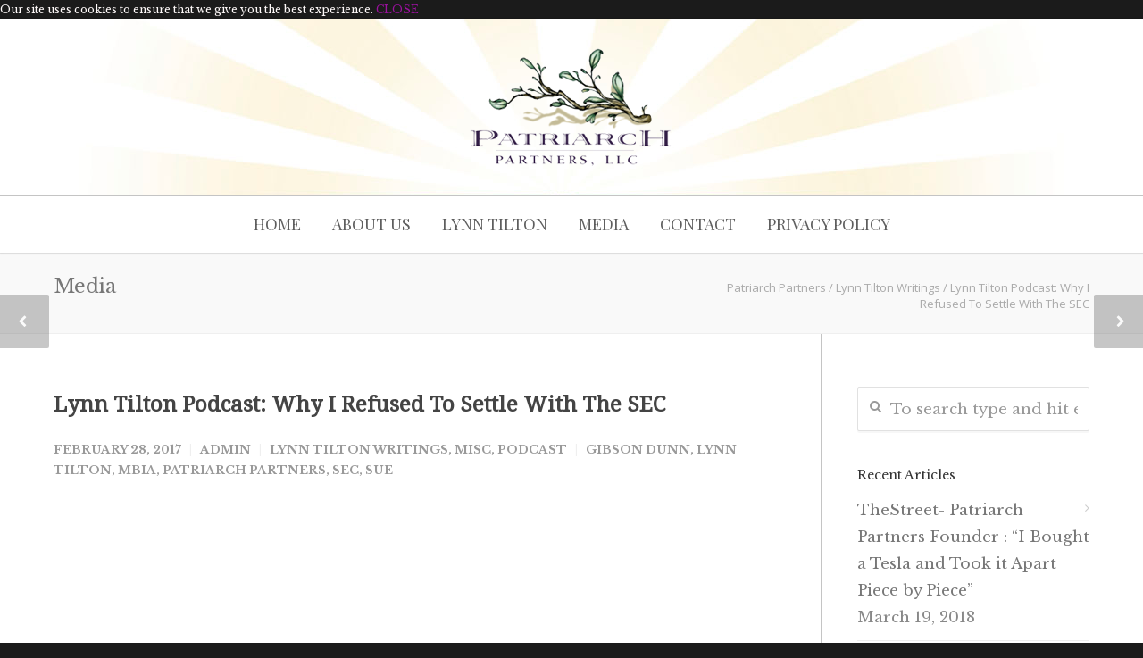

--- FILE ---
content_type: text/html; charset=UTF-8
request_url: https://www.patriarchpartners.com/lynn-tilton-podcast-refused-settle-sec/
body_size: 17836
content:
<!doctype html>
<html lang="en-US">
<head>
<meta http-equiv="Content-Type" content="text/html; charset=UTF-8" />
<!-- Mobile Specific Metas & Favicons -->
<meta name="viewport" content="width=device-width, initial-scale=1, maximum-scale=1, user-scalable=0"><link rel="shortcut icon" href="#" /><!-- WordPress Stuff -->
                        <script>
                            /* You can add more configuration options to webfontloader by previously defining the WebFontConfig with your options */
                            if ( typeof WebFontConfig === "undefined" ) {
                                WebFontConfig = new Object();
                            }
                            WebFontConfig['google'] = {families: ['Playfair+Display:400', 'Open+Sans', 'Libre+Baskerville:400,700,400italic', 'Montserrat', 'Droid+Serif:400&subset=latin']};

                            (function() {
                                var wf = document.createElement( 'script' );
                                wf.src = 'https://www.patriarchpartners.com/wp-content/themes/unicon/framework/admin/ReduxCore/assets/js/webfont.js';
                                wf.type = 'text/javascript';
                                wf.async = 'true';
                                var s = document.getElementsByTagName( 'script' )[0];
                                s.parentNode.insertBefore( wf, s );
                            })();
                        </script>
                        <meta name='robots' content='index, follow, max-image-preview:large, max-snippet:-1, max-video-preview:-1' />
		<style>img:is([sizes="auto" i], [sizes^="auto," i]) { contain-intrinsic-size: 3000px 1500px }</style>
		
	<!-- This site is optimized with the Yoast SEO plugin v23.5 - https://yoast.com/wordpress/plugins/seo/ -->
	<title>Lynn Tilton Podcast: Why I Refused To Settle With The SEC - Patriarch Partners</title>
	<link rel="canonical" href="https://www.patriarchpartners.com/lynn-tilton-podcast-refused-settle-sec/" />
	<meta property="og:locale" content="en_US" />
	<meta property="og:type" content="article" />
	<meta property="og:title" content="Lynn Tilton Podcast: Why I Refused To Settle With The SEC - Patriarch Partners" />
	<meta property="og:description" content="Lynn Tilton continues her Podcast series discussing why she decided not to settle with the SEC" />
	<meta property="og:url" content="https://www.patriarchpartners.com/lynn-tilton-podcast-refused-settle-sec/" />
	<meta property="og:site_name" content="Patriarch Partners" />
	<meta property="article:publisher" content="http://www.facebook.com/lynntiltonpage" />
	<meta property="article:published_time" content="2017-02-28T15:02:53+00:00" />
	<meta property="article:modified_time" content="2017-03-01T21:55:54+00:00" />
	<meta property="og:image" content="https://www.patriarchpartners.com/wp-content/uploads/2017/02/SEC_FIGHT.jpg" />
	<meta property="og:image:width" content="1000" />
	<meta property="og:image:height" content="500" />
	<meta property="og:image:type" content="image/jpeg" />
	<meta name="author" content="admin" />
	<meta name="twitter:card" content="summary_large_image" />
	<meta name="twitter:creator" content="@lynntilton" />
	<meta name="twitter:site" content="@lynntilton" />
	<meta name="twitter:label1" content="Written by" />
	<meta name="twitter:data1" content="admin" />
	<script type="application/ld+json" class="yoast-schema-graph">{"@context":"https://schema.org","@graph":[{"@type":"Article","@id":"https://www.patriarchpartners.com/lynn-tilton-podcast-refused-settle-sec/#article","isPartOf":{"@id":"https://www.patriarchpartners.com/lynn-tilton-podcast-refused-settle-sec/"},"author":{"name":"admin","@id":"https://www.patriarchpartners.com/#/schema/person/d8fb3dcab008f59e3ca660fd76c04049"},"headline":"Lynn Tilton Podcast: Why I Refused To Settle With The SEC","datePublished":"2017-02-28T15:02:53+00:00","dateModified":"2017-03-01T21:55:54+00:00","mainEntityOfPage":{"@id":"https://www.patriarchpartners.com/lynn-tilton-podcast-refused-settle-sec/"},"wordCount":27,"publisher":{"@id":"https://www.patriarchpartners.com/#organization"},"image":{"@id":"https://www.patriarchpartners.com/lynn-tilton-podcast-refused-settle-sec/#primaryimage"},"thumbnailUrl":"https://www.patriarchpartners.com/wp-content/uploads/2017/02/SEC_FIGHT.jpg","keywords":["Gibson Dunn","Lynn Tilton","MBIA","Patriarch Partners","SEC","Sue"],"articleSection":["Lynn Tilton Writings","Misc","Podcast"],"inLanguage":"en-US"},{"@type":"WebPage","@id":"https://www.patriarchpartners.com/lynn-tilton-podcast-refused-settle-sec/","url":"https://www.patriarchpartners.com/lynn-tilton-podcast-refused-settle-sec/","name":"Lynn Tilton Podcast: Why I Refused To Settle With The SEC - Patriarch Partners","isPartOf":{"@id":"https://www.patriarchpartners.com/#website"},"primaryImageOfPage":{"@id":"https://www.patriarchpartners.com/lynn-tilton-podcast-refused-settle-sec/#primaryimage"},"image":{"@id":"https://www.patriarchpartners.com/lynn-tilton-podcast-refused-settle-sec/#primaryimage"},"thumbnailUrl":"https://www.patriarchpartners.com/wp-content/uploads/2017/02/SEC_FIGHT.jpg","datePublished":"2017-02-28T15:02:53+00:00","dateModified":"2017-03-01T21:55:54+00:00","breadcrumb":{"@id":"https://www.patriarchpartners.com/lynn-tilton-podcast-refused-settle-sec/#breadcrumb"},"inLanguage":"en-US","potentialAction":[{"@type":"ReadAction","target":["https://www.patriarchpartners.com/lynn-tilton-podcast-refused-settle-sec/"]}]},{"@type":"ImageObject","inLanguage":"en-US","@id":"https://www.patriarchpartners.com/lynn-tilton-podcast-refused-settle-sec/#primaryimage","url":"https://www.patriarchpartners.com/wp-content/uploads/2017/02/SEC_FIGHT.jpg","contentUrl":"https://www.patriarchpartners.com/wp-content/uploads/2017/02/SEC_FIGHT.jpg","width":1000,"height":500},{"@type":"BreadcrumbList","@id":"https://www.patriarchpartners.com/lynn-tilton-podcast-refused-settle-sec/#breadcrumb","itemListElement":[{"@type":"ListItem","position":1,"name":"Home","item":"https://www.patriarchpartners.com/"},{"@type":"ListItem","position":2,"name":"Lynn Tilton Podcast: Why I Refused To Settle With The SEC"}]},{"@type":"WebSite","@id":"https://www.patriarchpartners.com/#website","url":"https://www.patriarchpartners.com/","name":"Patriarch Partners","description":"Rebuilding America: One Company at a time, one job at a time","publisher":{"@id":"https://www.patriarchpartners.com/#organization"},"potentialAction":[{"@type":"SearchAction","target":{"@type":"EntryPoint","urlTemplate":"https://www.patriarchpartners.com/?s={search_term_string}"},"query-input":{"@type":"PropertyValueSpecification","valueRequired":true,"valueName":"search_term_string"}}],"inLanguage":"en-US"},{"@type":"Organization","@id":"https://www.patriarchpartners.com/#organization","name":"Patriarch Partners","url":"https://www.patriarchpartners.com/","logo":{"@type":"ImageObject","inLanguage":"en-US","@id":"https://www.patriarchpartners.com/#/schema/logo/image/","url":"https://www.patriarchpartners.com/wp-content/uploads/2016/06/Logo-2-1.png","contentUrl":"https://www.patriarchpartners.com/wp-content/uploads/2016/06/Logo-2-1.png","width":228,"height":135,"caption":"Patriarch Partners"},"image":{"@id":"https://www.patriarchpartners.com/#/schema/logo/image/"},"sameAs":["http://www.facebook.com/lynntiltonpage","https://x.com/lynntilton","https://www.instagram.com/lynntilton/?hl=en","https://www.linkedin.com/in/lynntilton","https://www.pinterest.com/patriarchpartne/","https://www.youtube.com/channel/UC7K6sTDhfOVG3m8MSD0N_2Q"]},{"@type":"Person","@id":"https://www.patriarchpartners.com/#/schema/person/d8fb3dcab008f59e3ca660fd76c04049","name":"admin","image":{"@type":"ImageObject","inLanguage":"en-US","@id":"https://www.patriarchpartners.com/#/schema/person/image/","url":"https://secure.gravatar.com/avatar/62de376aae57b20579e7993226c4bac9?s=96&d=mm&r=g","contentUrl":"https://secure.gravatar.com/avatar/62de376aae57b20579e7993226c4bac9?s=96&d=mm&r=g","caption":"admin"},"url":"https://www.patriarchpartners.com/author/admin/"}]}</script>
	<!-- / Yoast SEO plugin. -->


<link rel='dns-prefetch' href='//platform-api.sharethis.com' />
<link rel="alternate" type="application/rss+xml" title="Patriarch Partners &raquo; Feed" href="https://www.patriarchpartners.com/feed/" />
<script type="text/javascript">
/* <![CDATA[ */
window._wpemojiSettings = {"baseUrl":"https:\/\/s.w.org\/images\/core\/emoji\/14.0.0\/72x72\/","ext":".png","svgUrl":"https:\/\/s.w.org\/images\/core\/emoji\/14.0.0\/svg\/","svgExt":".svg","source":{"concatemoji":"https:\/\/www.patriarchpartners.com\/wp-includes\/js\/wp-emoji-release.min.js?ver=6.4.7"}};
/*! This file is auto-generated */
!function(i,n){var o,s,e;function c(e){try{var t={supportTests:e,timestamp:(new Date).valueOf()};sessionStorage.setItem(o,JSON.stringify(t))}catch(e){}}function p(e,t,n){e.clearRect(0,0,e.canvas.width,e.canvas.height),e.fillText(t,0,0);var t=new Uint32Array(e.getImageData(0,0,e.canvas.width,e.canvas.height).data),r=(e.clearRect(0,0,e.canvas.width,e.canvas.height),e.fillText(n,0,0),new Uint32Array(e.getImageData(0,0,e.canvas.width,e.canvas.height).data));return t.every(function(e,t){return e===r[t]})}function u(e,t,n){switch(t){case"flag":return n(e,"\ud83c\udff3\ufe0f\u200d\u26a7\ufe0f","\ud83c\udff3\ufe0f\u200b\u26a7\ufe0f")?!1:!n(e,"\ud83c\uddfa\ud83c\uddf3","\ud83c\uddfa\u200b\ud83c\uddf3")&&!n(e,"\ud83c\udff4\udb40\udc67\udb40\udc62\udb40\udc65\udb40\udc6e\udb40\udc67\udb40\udc7f","\ud83c\udff4\u200b\udb40\udc67\u200b\udb40\udc62\u200b\udb40\udc65\u200b\udb40\udc6e\u200b\udb40\udc67\u200b\udb40\udc7f");case"emoji":return!n(e,"\ud83e\udef1\ud83c\udffb\u200d\ud83e\udef2\ud83c\udfff","\ud83e\udef1\ud83c\udffb\u200b\ud83e\udef2\ud83c\udfff")}return!1}function f(e,t,n){var r="undefined"!=typeof WorkerGlobalScope&&self instanceof WorkerGlobalScope?new OffscreenCanvas(300,150):i.createElement("canvas"),a=r.getContext("2d",{willReadFrequently:!0}),o=(a.textBaseline="top",a.font="600 32px Arial",{});return e.forEach(function(e){o[e]=t(a,e,n)}),o}function t(e){var t=i.createElement("script");t.src=e,t.defer=!0,i.head.appendChild(t)}"undefined"!=typeof Promise&&(o="wpEmojiSettingsSupports",s=["flag","emoji"],n.supports={everything:!0,everythingExceptFlag:!0},e=new Promise(function(e){i.addEventListener("DOMContentLoaded",e,{once:!0})}),new Promise(function(t){var n=function(){try{var e=JSON.parse(sessionStorage.getItem(o));if("object"==typeof e&&"number"==typeof e.timestamp&&(new Date).valueOf()<e.timestamp+604800&&"object"==typeof e.supportTests)return e.supportTests}catch(e){}return null}();if(!n){if("undefined"!=typeof Worker&&"undefined"!=typeof OffscreenCanvas&&"undefined"!=typeof URL&&URL.createObjectURL&&"undefined"!=typeof Blob)try{var e="postMessage("+f.toString()+"("+[JSON.stringify(s),u.toString(),p.toString()].join(",")+"));",r=new Blob([e],{type:"text/javascript"}),a=new Worker(URL.createObjectURL(r),{name:"wpTestEmojiSupports"});return void(a.onmessage=function(e){c(n=e.data),a.terminate(),t(n)})}catch(e){}c(n=f(s,u,p))}t(n)}).then(function(e){for(var t in e)n.supports[t]=e[t],n.supports.everything=n.supports.everything&&n.supports[t],"flag"!==t&&(n.supports.everythingExceptFlag=n.supports.everythingExceptFlag&&n.supports[t]);n.supports.everythingExceptFlag=n.supports.everythingExceptFlag&&!n.supports.flag,n.DOMReady=!1,n.readyCallback=function(){n.DOMReady=!0}}).then(function(){return e}).then(function(){var e;n.supports.everything||(n.readyCallback(),(e=n.source||{}).concatemoji?t(e.concatemoji):e.wpemoji&&e.twemoji&&(t(e.twemoji),t(e.wpemoji)))}))}((window,document),window._wpemojiSettings);
/* ]]> */
</script>
<style type="text/css" media="all">
.wpautoterms-cookies-noticea{font-size:12px;}
.wpautoterms-cookies-notice{font-size:12px;color:#FFFAFA;}</style>
<style type="text/css" media="all">
.wpautoterms-footer{background-color:#ffffff;text-align:center;}
.wpautoterms-footer a{color:#000000;font-family:Arial, sans-serif;font-size:16px;}
.wpautoterms-footer .separator{color:#cccccc;font-family:Arial, sans-serif;font-size:16px;}</style>
<link rel='stylesheet' id='seg-flickrportfolio-frontend-css' href='https://www.patriarchpartners.com/wp-content/plugins/seg_flickrportfolio/front/style.css?ver=1.2' type='text/css' media='screen' />
<link rel='stylesheet' id='seg-flickrportfolio-lightbox-css' href='https://www.patriarchpartners.com/wp-content/plugins/seg_flickrportfolio/front/css/lightGallery.css?ver=1.2' type='text/css' media='screen' />
<link rel='stylesheet' id='seg-flickrportfolio-justified-gallery-css' href='https://www.patriarchpartners.com/wp-content/plugins/seg_flickrportfolio/front/css/justifiedGallery.min.css?ver=1.2' type='text/css' media='screen' />
<style id='wp-emoji-styles-inline-css' type='text/css'>

	img.wp-smiley, img.emoji {
		display: inline !important;
		border: none !important;
		box-shadow: none !important;
		height: 1em !important;
		width: 1em !important;
		margin: 0 0.07em !important;
		vertical-align: -0.1em !important;
		background: none !important;
		padding: 0 !important;
	}
</style>
<link rel='stylesheet' id='wp-block-library-css' href='https://www.patriarchpartners.com/wp-includes/css/dist/block-library/style.min.css?ver=6.4.7' type='text/css' media='all' />
<style id='classic-theme-styles-inline-css' type='text/css'>
/*! This file is auto-generated */
.wp-block-button__link{color:#fff;background-color:#32373c;border-radius:9999px;box-shadow:none;text-decoration:none;padding:calc(.667em + 2px) calc(1.333em + 2px);font-size:1.125em}.wp-block-file__button{background:#32373c;color:#fff;text-decoration:none}
</style>
<style id='global-styles-inline-css' type='text/css'>
body{--wp--preset--color--black: #000000;--wp--preset--color--cyan-bluish-gray: #abb8c3;--wp--preset--color--white: #ffffff;--wp--preset--color--pale-pink: #f78da7;--wp--preset--color--vivid-red: #cf2e2e;--wp--preset--color--luminous-vivid-orange: #ff6900;--wp--preset--color--luminous-vivid-amber: #fcb900;--wp--preset--color--light-green-cyan: #7bdcb5;--wp--preset--color--vivid-green-cyan: #00d084;--wp--preset--color--pale-cyan-blue: #8ed1fc;--wp--preset--color--vivid-cyan-blue: #0693e3;--wp--preset--color--vivid-purple: #9b51e0;--wp--preset--gradient--vivid-cyan-blue-to-vivid-purple: linear-gradient(135deg,rgba(6,147,227,1) 0%,rgb(155,81,224) 100%);--wp--preset--gradient--light-green-cyan-to-vivid-green-cyan: linear-gradient(135deg,rgb(122,220,180) 0%,rgb(0,208,130) 100%);--wp--preset--gradient--luminous-vivid-amber-to-luminous-vivid-orange: linear-gradient(135deg,rgba(252,185,0,1) 0%,rgba(255,105,0,1) 100%);--wp--preset--gradient--luminous-vivid-orange-to-vivid-red: linear-gradient(135deg,rgba(255,105,0,1) 0%,rgb(207,46,46) 100%);--wp--preset--gradient--very-light-gray-to-cyan-bluish-gray: linear-gradient(135deg,rgb(238,238,238) 0%,rgb(169,184,195) 100%);--wp--preset--gradient--cool-to-warm-spectrum: linear-gradient(135deg,rgb(74,234,220) 0%,rgb(151,120,209) 20%,rgb(207,42,186) 40%,rgb(238,44,130) 60%,rgb(251,105,98) 80%,rgb(254,248,76) 100%);--wp--preset--gradient--blush-light-purple: linear-gradient(135deg,rgb(255,206,236) 0%,rgb(152,150,240) 100%);--wp--preset--gradient--blush-bordeaux: linear-gradient(135deg,rgb(254,205,165) 0%,rgb(254,45,45) 50%,rgb(107,0,62) 100%);--wp--preset--gradient--luminous-dusk: linear-gradient(135deg,rgb(255,203,112) 0%,rgb(199,81,192) 50%,rgb(65,88,208) 100%);--wp--preset--gradient--pale-ocean: linear-gradient(135deg,rgb(255,245,203) 0%,rgb(182,227,212) 50%,rgb(51,167,181) 100%);--wp--preset--gradient--electric-grass: linear-gradient(135deg,rgb(202,248,128) 0%,rgb(113,206,126) 100%);--wp--preset--gradient--midnight: linear-gradient(135deg,rgb(2,3,129) 0%,rgb(40,116,252) 100%);--wp--preset--font-size--small: 13px;--wp--preset--font-size--medium: 20px;--wp--preset--font-size--large: 36px;--wp--preset--font-size--x-large: 42px;--wp--preset--font-family--inter: "Inter", sans-serif;--wp--preset--font-family--cardo: Cardo;--wp--preset--spacing--20: 0.44rem;--wp--preset--spacing--30: 0.67rem;--wp--preset--spacing--40: 1rem;--wp--preset--spacing--50: 1.5rem;--wp--preset--spacing--60: 2.25rem;--wp--preset--spacing--70: 3.38rem;--wp--preset--spacing--80: 5.06rem;--wp--preset--shadow--natural: 6px 6px 9px rgba(0, 0, 0, 0.2);--wp--preset--shadow--deep: 12px 12px 50px rgba(0, 0, 0, 0.4);--wp--preset--shadow--sharp: 6px 6px 0px rgba(0, 0, 0, 0.2);--wp--preset--shadow--outlined: 6px 6px 0px -3px rgba(255, 255, 255, 1), 6px 6px rgba(0, 0, 0, 1);--wp--preset--shadow--crisp: 6px 6px 0px rgba(0, 0, 0, 1);}:where(.is-layout-flex){gap: 0.5em;}:where(.is-layout-grid){gap: 0.5em;}body .is-layout-flow > .alignleft{float: left;margin-inline-start: 0;margin-inline-end: 2em;}body .is-layout-flow > .alignright{float: right;margin-inline-start: 2em;margin-inline-end: 0;}body .is-layout-flow > .aligncenter{margin-left: auto !important;margin-right: auto !important;}body .is-layout-constrained > .alignleft{float: left;margin-inline-start: 0;margin-inline-end: 2em;}body .is-layout-constrained > .alignright{float: right;margin-inline-start: 2em;margin-inline-end: 0;}body .is-layout-constrained > .aligncenter{margin-left: auto !important;margin-right: auto !important;}body .is-layout-constrained > :where(:not(.alignleft):not(.alignright):not(.alignfull)){max-width: var(--wp--style--global--content-size);margin-left: auto !important;margin-right: auto !important;}body .is-layout-constrained > .alignwide{max-width: var(--wp--style--global--wide-size);}body .is-layout-flex{display: flex;}body .is-layout-flex{flex-wrap: wrap;align-items: center;}body .is-layout-flex > *{margin: 0;}body .is-layout-grid{display: grid;}body .is-layout-grid > *{margin: 0;}:where(.wp-block-columns.is-layout-flex){gap: 2em;}:where(.wp-block-columns.is-layout-grid){gap: 2em;}:where(.wp-block-post-template.is-layout-flex){gap: 1.25em;}:where(.wp-block-post-template.is-layout-grid){gap: 1.25em;}.has-black-color{color: var(--wp--preset--color--black) !important;}.has-cyan-bluish-gray-color{color: var(--wp--preset--color--cyan-bluish-gray) !important;}.has-white-color{color: var(--wp--preset--color--white) !important;}.has-pale-pink-color{color: var(--wp--preset--color--pale-pink) !important;}.has-vivid-red-color{color: var(--wp--preset--color--vivid-red) !important;}.has-luminous-vivid-orange-color{color: var(--wp--preset--color--luminous-vivid-orange) !important;}.has-luminous-vivid-amber-color{color: var(--wp--preset--color--luminous-vivid-amber) !important;}.has-light-green-cyan-color{color: var(--wp--preset--color--light-green-cyan) !important;}.has-vivid-green-cyan-color{color: var(--wp--preset--color--vivid-green-cyan) !important;}.has-pale-cyan-blue-color{color: var(--wp--preset--color--pale-cyan-blue) !important;}.has-vivid-cyan-blue-color{color: var(--wp--preset--color--vivid-cyan-blue) !important;}.has-vivid-purple-color{color: var(--wp--preset--color--vivid-purple) !important;}.has-black-background-color{background-color: var(--wp--preset--color--black) !important;}.has-cyan-bluish-gray-background-color{background-color: var(--wp--preset--color--cyan-bluish-gray) !important;}.has-white-background-color{background-color: var(--wp--preset--color--white) !important;}.has-pale-pink-background-color{background-color: var(--wp--preset--color--pale-pink) !important;}.has-vivid-red-background-color{background-color: var(--wp--preset--color--vivid-red) !important;}.has-luminous-vivid-orange-background-color{background-color: var(--wp--preset--color--luminous-vivid-orange) !important;}.has-luminous-vivid-amber-background-color{background-color: var(--wp--preset--color--luminous-vivid-amber) !important;}.has-light-green-cyan-background-color{background-color: var(--wp--preset--color--light-green-cyan) !important;}.has-vivid-green-cyan-background-color{background-color: var(--wp--preset--color--vivid-green-cyan) !important;}.has-pale-cyan-blue-background-color{background-color: var(--wp--preset--color--pale-cyan-blue) !important;}.has-vivid-cyan-blue-background-color{background-color: var(--wp--preset--color--vivid-cyan-blue) !important;}.has-vivid-purple-background-color{background-color: var(--wp--preset--color--vivid-purple) !important;}.has-black-border-color{border-color: var(--wp--preset--color--black) !important;}.has-cyan-bluish-gray-border-color{border-color: var(--wp--preset--color--cyan-bluish-gray) !important;}.has-white-border-color{border-color: var(--wp--preset--color--white) !important;}.has-pale-pink-border-color{border-color: var(--wp--preset--color--pale-pink) !important;}.has-vivid-red-border-color{border-color: var(--wp--preset--color--vivid-red) !important;}.has-luminous-vivid-orange-border-color{border-color: var(--wp--preset--color--luminous-vivid-orange) !important;}.has-luminous-vivid-amber-border-color{border-color: var(--wp--preset--color--luminous-vivid-amber) !important;}.has-light-green-cyan-border-color{border-color: var(--wp--preset--color--light-green-cyan) !important;}.has-vivid-green-cyan-border-color{border-color: var(--wp--preset--color--vivid-green-cyan) !important;}.has-pale-cyan-blue-border-color{border-color: var(--wp--preset--color--pale-cyan-blue) !important;}.has-vivid-cyan-blue-border-color{border-color: var(--wp--preset--color--vivid-cyan-blue) !important;}.has-vivid-purple-border-color{border-color: var(--wp--preset--color--vivid-purple) !important;}.has-vivid-cyan-blue-to-vivid-purple-gradient-background{background: var(--wp--preset--gradient--vivid-cyan-blue-to-vivid-purple) !important;}.has-light-green-cyan-to-vivid-green-cyan-gradient-background{background: var(--wp--preset--gradient--light-green-cyan-to-vivid-green-cyan) !important;}.has-luminous-vivid-amber-to-luminous-vivid-orange-gradient-background{background: var(--wp--preset--gradient--luminous-vivid-amber-to-luminous-vivid-orange) !important;}.has-luminous-vivid-orange-to-vivid-red-gradient-background{background: var(--wp--preset--gradient--luminous-vivid-orange-to-vivid-red) !important;}.has-very-light-gray-to-cyan-bluish-gray-gradient-background{background: var(--wp--preset--gradient--very-light-gray-to-cyan-bluish-gray) !important;}.has-cool-to-warm-spectrum-gradient-background{background: var(--wp--preset--gradient--cool-to-warm-spectrum) !important;}.has-blush-light-purple-gradient-background{background: var(--wp--preset--gradient--blush-light-purple) !important;}.has-blush-bordeaux-gradient-background{background: var(--wp--preset--gradient--blush-bordeaux) !important;}.has-luminous-dusk-gradient-background{background: var(--wp--preset--gradient--luminous-dusk) !important;}.has-pale-ocean-gradient-background{background: var(--wp--preset--gradient--pale-ocean) !important;}.has-electric-grass-gradient-background{background: var(--wp--preset--gradient--electric-grass) !important;}.has-midnight-gradient-background{background: var(--wp--preset--gradient--midnight) !important;}.has-small-font-size{font-size: var(--wp--preset--font-size--small) !important;}.has-medium-font-size{font-size: var(--wp--preset--font-size--medium) !important;}.has-large-font-size{font-size: var(--wp--preset--font-size--large) !important;}.has-x-large-font-size{font-size: var(--wp--preset--font-size--x-large) !important;}
.wp-block-navigation a:where(:not(.wp-element-button)){color: inherit;}
:where(.wp-block-post-template.is-layout-flex){gap: 1.25em;}:where(.wp-block-post-template.is-layout-grid){gap: 1.25em;}
:where(.wp-block-columns.is-layout-flex){gap: 2em;}:where(.wp-block-columns.is-layout-grid){gap: 2em;}
.wp-block-pullquote{font-size: 1.5em;line-height: 1.6;}
</style>
<link rel='stylesheet' id='wpautoterms_css-css' href='https://www.patriarchpartners.com/wp-content/plugins/auto-terms-of-service-and-privacy-policy/css/wpautoterms.css?ver=6.4.7' type='text/css' media='all' />
<link rel='stylesheet' id='contact-form-7-css' href='https://www.patriarchpartners.com/wp-content/plugins/contact-form-7/includes/css/styles.css?ver=5.9.8' type='text/css' media='all' />
<link rel='stylesheet' id='rs-plugin-settings-css' href='https://www.patriarchpartners.com/wp-content/plugins/revslider/public/assets/css/settings.css?ver=5.4.3' type='text/css' media='all' />
<style id='rs-plugin-settings-inline-css' type='text/css'>
.tp-caption a{color:#ff7302;text-shadow:none;-webkit-transition:all 0.2s ease-out;-moz-transition:all 0.2s ease-out;-o-transition:all 0.2s ease-out;-ms-transition:all 0.2s ease-out}.tp-caption a:hover{color:#ffa902}
</style>
<style id='woocommerce-inline-inline-css' type='text/css'>
.woocommerce form .form-row .required { visibility: visible; }
</style>
<link rel='stylesheet' id='stylesheet-css' href='https://www.patriarchpartners.com/wp-content/themes/unicon-child/style.css?ver=1' type='text/css' media='all' />
<link rel='stylesheet' id='js_composer_front-css' href='https://www.patriarchpartners.com/wp-content/plugins/js_composer/assets/css/js_composer.min.css?ver=7.4' type='text/css' media='all' />
<link rel='stylesheet' id='shortcodes-css' href='https://www.patriarchpartners.com/wp-content/themes/unicon/framework/css/shortcodes.css?ver=6.4.7' type='text/css' media='all' />
<link rel='stylesheet' id='woocommerce-css' href='https://www.patriarchpartners.com/wp-content/themes/unicon/framework/css/woocommerce.css?ver=6.4.7' type='text/css' media='all' />
<link rel='stylesheet' id='responsive-css' href='https://www.patriarchpartners.com/wp-content/themes/unicon/framework/css/responsive.css?ver=6.4.7' type='text/css' media='all' />
<script type="text/javascript" src="https://www.patriarchpartners.com/wp-includes/js/jquery/jquery.min.js?ver=3.7.1" id="jquery-core-js"></script>
<script type="text/javascript" src="https://www.patriarchpartners.com/wp-includes/js/jquery/jquery-migrate.min.js?ver=3.4.1" id="jquery-migrate-js"></script>
<script type="text/javascript" src="https://www.patriarchpartners.com/wp-content/plugins/seg_flickrportfolio/front/js/appear.min.js?ver=6.4.7" id="seg-flickrportfolio-appear-js-js"></script>
<script type="text/javascript" src="https://www.patriarchpartners.com/wp-content/plugins/seg_flickrportfolio/front/js/script.js?ver=1.2" id="seg-flickrportfolio-frontend-js-js"></script>
<script type="text/javascript" src="https://www.patriarchpartners.com/wp-content/plugins/seg_flickrportfolio/front/js/lightGallery.min.js?ver=6.4.7" id="seg-flickrportfolio-lightbox-js-js"></script>
<script type="text/javascript" src="https://www.patriarchpartners.com/wp-content/plugins/seg_flickrportfolio/front/js/jquery.justifiedGallery.min.js?ver=6.4.7" id="seg-flickrportfolio-justified-gallery-js-js"></script>
<script type="text/javascript" src="https://www.patriarchpartners.com/wp-includes/js/dist/vendor/wp-polyfill-inert.min.js?ver=3.1.2" id="wp-polyfill-inert-js"></script>
<script type="text/javascript" src="https://www.patriarchpartners.com/wp-includes/js/dist/vendor/regenerator-runtime.min.js?ver=0.14.0" id="regenerator-runtime-js"></script>
<script type="text/javascript" src="https://www.patriarchpartners.com/wp-includes/js/dist/vendor/wp-polyfill.min.js?ver=3.15.0" id="wp-polyfill-js"></script>
<script type="text/javascript" src="https://www.patriarchpartners.com/wp-includes/js/dist/dom-ready.min.js?ver=392bdd43726760d1f3ca" id="wp-dom-ready-js"></script>
<script type="text/javascript" src="https://www.patriarchpartners.com/wp-content/plugins/auto-terms-of-service-and-privacy-policy/js/base.js?ver=3.0.4" id="wpautoterms_base-js"></script>
<script type="text/javascript" src="https://www.patriarchpartners.com/wp-content/plugins/revslider/public/assets/js/jquery.themepunch.tools.min.js?ver=5.4.3" id="tp-tools-js"></script>
<script type="text/javascript" src="https://www.patriarchpartners.com/wp-content/plugins/revslider/public/assets/js/jquery.themepunch.revolution.min.js?ver=5.4.3" id="revmin-js"></script>
<script type="text/javascript" src="https://www.patriarchpartners.com/wp-content/plugins/woocommerce/assets/js/jquery-blockui/jquery.blockUI.min.js?ver=2.7.0-wc.9.1.5" id="jquery-blockui-js" data-wp-strategy="defer"></script>
<script type="text/javascript" id="wc-add-to-cart-js-extra">
/* <![CDATA[ */
var wc_add_to_cart_params = {"ajax_url":"\/wp-admin\/admin-ajax.php","wc_ajax_url":"\/?wc-ajax=%%endpoint%%","i18n_view_cart":"View cart","cart_url":"https:\/\/www.patriarchpartners.com","is_cart":"","cart_redirect_after_add":"no"};
/* ]]> */
</script>
<script type="text/javascript" src="https://www.patriarchpartners.com/wp-content/plugins/woocommerce/assets/js/frontend/add-to-cart.min.js?ver=9.1.5" id="wc-add-to-cart-js" data-wp-strategy="defer"></script>
<script type="text/javascript" src="https://www.patriarchpartners.com/wp-content/plugins/woocommerce/assets/js/js-cookie/js.cookie.min.js?ver=2.1.4-wc.9.1.5" id="js-cookie-js" defer="defer" data-wp-strategy="defer"></script>
<script type="text/javascript" id="woocommerce-js-extra">
/* <![CDATA[ */
var woocommerce_params = {"ajax_url":"\/wp-admin\/admin-ajax.php","wc_ajax_url":"\/?wc-ajax=%%endpoint%%"};
/* ]]> */
</script>
<script type="text/javascript" src="https://www.patriarchpartners.com/wp-content/plugins/woocommerce/assets/js/frontend/woocommerce.min.js?ver=9.1.5" id="woocommerce-js" defer="defer" data-wp-strategy="defer"></script>
<script type="text/javascript" src="https://www.patriarchpartners.com/wp-content/plugins/js_composer/assets/js/vendors/woocommerce-add-to-cart.js?ver=7.4" id="vc_woocommerce-add-to-cart-js-js"></script>
<script type="text/javascript" src="//platform-api.sharethis.com/js/sharethis.js#source=googleanalytics-wordpress#product=ga" id="googleanalytics-platform-sharethis-js"></script>
<script></script><link rel="https://api.w.org/" href="https://www.patriarchpartners.com/wp-json/" /><link rel="alternate" type="application/json" href="https://www.patriarchpartners.com/wp-json/wp/v2/posts/16999" /><link rel="EditURI" type="application/rsd+xml" title="RSD" href="https://www.patriarchpartners.com/xmlrpc.php?rsd" />
<meta name="generator" content="WordPress 6.4.7" />
<meta name="generator" content="WooCommerce 9.1.5" />
<link rel='shortlink' href='https://www.patriarchpartners.com/?p=16999' />
<link rel="alternate" type="application/json+oembed" href="https://www.patriarchpartners.com/wp-json/oembed/1.0/embed?url=https%3A%2F%2Fwww.patriarchpartners.com%2Flynn-tilton-podcast-refused-settle-sec%2F" />
<link rel="alternate" type="text/xml+oembed" href="https://www.patriarchpartners.com/wp-json/oembed/1.0/embed?url=https%3A%2F%2Fwww.patriarchpartners.com%2Flynn-tilton-podcast-refused-settle-sec%2F&#038;format=xml" />
<style type="text/css">
body{ font: 400 17px Libre Baskerville, Arial, Helvetica, sans-serif; color: #000000; line-height: 1.8;} .wrapall, .boxed-layout{ background-color: #ffffff; } body.page-template-page-blank-php{ background: #ffffff !important; } h1, .title-h1{ font: 400 30px Droid Serif, Arial, Helvetica, sans-serif; color: #333333; } h2{ font: 400 26px Droid Serif, Arial, Helvetica, sans-serif; color: #333333; } h3{ font: 400 22px Droid Serif, Arial, Helvetica, sans-serif; color: #333333; } h4{ font: 400 18px Droid Serif, Arial, Helvetica, sans-serif; color: #333333; } h5{ font: 400 16px Droid Serif, Arial, Helvetica, sans-serif; color: #333333; } h6{ font: 400 16px Droid Serif, Arial, Helvetica, sans-serif; color: #333333; } .title{ font-family: 'Droid Serif', Arial, Helvetica, sans-serif; } h1 a, h2 a, h3 a, h4 a, h5 a, h6 a { font-weight: inherit; color: inherit; } h1 a:hover, h2 a:hover, h3 a:hover, h4 a:hover, h5 a:hover, h6 a:hover, a:hover h1, a:hover h2, a:hover h3, a:hover h4, a:hover h5, a:hover h6 { color: #333333; } a{ color: #9b119e; } a:hover{ color: #333333; } input[type='text'], input[type='password'], input[type='email'], input[type='tel'], input[type='date'], input[type='number'], textarea, select { font-family: Libre Baskerville, Arial, Helvetica, sans-serif; font-size: 17px; } #sidebar .widget h3{ font: 14px Libre Baskerville, Arial, Helvetica, sans-serif; color: #333333; } .container .twelve.alt.sidebar-right, .container .twelve.alt.sidebar-left, #sidebar.sidebar-right #sidebar-widgets, #sidebar.sidebar-left #sidebar-widgets{ border-color: #c4c4c4;} #topbar{ background: #f5f5f5; color: #777777; } #topbar a{ color: #999999; } #topbar a:hover{ color: #333333; } @media only screen and (max-width: 767px) { #topbar .topbar-col1{ background: #f5f5f5; } } /* Navigation */ #navigation > ul > li > a{ font: 400 18px Playfair Display, Arial, Helvetica, sans-serif; color: #5e5e5e; } #navigation > ul > li:hover > a, #navigation > ul > li > a:hover { color: #4f128c; } #navigation li.current-menu-item > a:hover, #navigation li.current-page-ancestor > a:hover, #navigation li.current-menu-ancestor > a:hover, #navigation li.current-menu-parent > a:hover, #navigation li.current_page_ancestor > a:hover, #navigation > ul > li.sfHover > a { color: #4f128c; } #navigation li.current-menu-item > a, #navigation li.current-page-ancestor > a, #navigation li.current-menu-ancestor > a, #navigation li.current-menu-parent > a, #navigation li.current_page_ancestor > a { color: #777777; } #navigation ul li:hover{ border-color: #4f128c; } #navigation li.current-menu-item, #navigation li.current-page-ancestor, #navigation li.current-menu-ancestor, #navigation li.current-menu-parent, #navigation li.current_page_ancestor{ border-color: #777777; } #navigation .sub-menu{ background: #4f128c; } #navigation .sub-menu li a{ font: 13px Open Sans, Arial, Helvetica, sans-serif; color: #ffffff; } #navigation .sub-menu li a:hover{ color: #b2b2b2; } #navigation .sub-menu li.current_page_item > a, #navigation .sub-menu li.current_page_item > a:hover, #navigation .sub-menu li.current-menu-item > a, #navigation .sub-menu li.current-menu-item > a:hover, #navigation .sub-menu li.current-page-ancestor > a, #navigation .sub-menu li.current-page-ancestor > a:hover, #navigation .sub-menu li.current-menu-ancestor > a, #navigation .sub-menu li.current-menu-ancestor > a:hover, #navigation .sub-menu li.current-menu-parent > a, #navigation .sub-menu li.current-menu-parent > a:hover, #navigation .sub-menu li.current_page_ancestor > a, #navigation .sub-menu li.current_page_ancestor > a:hover{ color: #b2b2b2; } #navigation .sub-menu li a, #navigation .sub-menu ul li a{ border-color: #333333; } #navigation > ul > li.megamenu > ul.sub-menu{ background: #4f128c; border-color: #4f128c; } #navigation > ul > li.megamenu > ul > li { border-right-color: #333333 !important; } #navigation > ul > li.megamenu ul li a{ color:#ffffff; } #navigation > ul > li.megamenu > ul > li > a { color:#ffffff; } #navigation > ul > li.megamenu > ul ul li a:hover, #header #navigation > ul > li.megamenu > ul ul li.current-menu-item a { color: #b2b2b2 !important; background-color: #333333 !important; } /* Header General */ #search-btn, #shopping-btn, #close-search-btn { color: #bbbbbb; } #search-btn:hover, #shopping-btn:hover, #close-search-btn:hover { color: #999999; } #slogan{ font: 400 20px Open Sans, Arial, Helvetica, sans-serif; color: #777777; margin-top: 26px; } /* Mobile Header */ #mobile-navigation{ background: #4f128c; } #mobile-navigation ul li a{ font: 13px Open Sans, Arial, Helvetica, sans-serif; color: #ffffff; border-bottom-color: #333333 !important; } #mobile-navigation ul li a:hover, #mobile-navigation ul li a:hover [class^='fa-'], #mobile-navigation li.open > a, #mobile-navigation ul li.current-menu-item > a, #mobile-navigation ul li.current-menu-ancestor > a{ color: #b2b2b2; } body #mobile-navigation li.open > a [class^='fa-']{ color: #b2b2b2; } #mobile-navigation form, #mobile-navigation form input{ background: #444444; color: #cccccc; } #mobile-navigation form:before{ color: #cccccc; } #mobile-header{ background: #ffffff; height: 150px; } #mobile-navigation-btn, #mobile-cart-btn, #mobile-shopping-btn{ color: #bbbbbb; line-height: 150px; } #mobile-navigation-btn:hover, #mobile-cart-btn:hover, #mobile-shopping-btn:hover { color: #999999; } #mobile-header .logo{ margin-top: 5px; } /* Header V1 */ #header.header-v1 { height: 150px; background: #ffffff; } .header-v1 .logo{ margin-top: 5px; } .header-v1 #navigation > ul > li{ height: 150px; padding-top: 58px; } .header-v1 #navigation .sub-menu{ top: 150px; } .header-v1 .header-icons-divider{ line-height: 150px; background: #c4c4c4; } #header.header-v1 .widget_shopping_cart{ top: 150px; } .header-v1 #search-btn, .header-v1 #close-search-btn, .header-v1 #shopping-btn{ line-height: 150px; } .header-v1 #search-top, .header-v1 #search-top input{ height: 150px; } .header-v1 #search-top input{ color: #666666; font-family: Libre Baskerville, Arial, Helvetica, sans-serif; } /* Header V3 */ #header.header-v3 { background: #ffffff; } .header-v3 .navigation-wrap{ background: #ffffff; border-top: 1px solid #c4c4c4; } .header-v3 .logo { margin-top: 30px; margin-bottom: 30px; } /* Header V4 */ #header.header-v4 { background: #ffffff; } .header-v4 .navigation-wrap{ background: #ffffff; border-top: 1px solid #c4c4c4; } .header-v4 .logo { margin-top: 30px; margin-bottom: 30px; } /* Transparent Header */ #transparentimage{ padding: 150px 0 0 0; } .header-is-transparent #mobile-navigation{ top: 150px; } /* Stuck */ .stuck{ background: #ffffff; } /* Titlebars */ .titlebar h1, .title-h1{ font: 22px Libre Baskerville, Arial, Helvetica, sans-serif; color: #777777; } #fulltitle{ background: #f9f9f9; border-bottom: 1px solid #efefef; } #breadcrumbs{ margin-top: 6px; } #breadcrumbs, #breadcrumbs a{ font: 13px Open Sans, Arial, Helvetica, sans-serif; color: #aaaaaa; } #breadcrumbs a:hover{ color: #666666; } #fullimagecenter h1, #transparentimage h1, #fullimagecenter .title-h1, #transparentimage .title-h1{ font: 42px Montserrat, Arial, Helvetica, sans-serif; color: #ffffff; text-transform: uppercase; letter-spacing: 1px; text-align: center; } /* Footer */ #footer .widget h3{ font: 13px Montserrat, Arial, Helvetica, sans-serif; color: #ffffff; } #footer{ color: #888888; border-top: 4px none #9b119e; } #footer{ background-color: #262626; } #footer a, #footer .widget ul li:after { color: #888888; } #footer a:hover, #footer .widget ul li:hover:after { color: #ffffff; } #footer .widget ul li{ border-bottom-color: #333333; } /* Copyright */ #copyright{ background: #1b1b1b; color: #777777; } #copyright a { color: #999999; } #copyright a:hover { color: #cccccc; } /* Color Accent */ .highlight{color:#9b119e !important;} ::selection{ background: #9b119e; } ::-moz-selection { background: #9b119e; } #shopping-btn span{background:#9b119e;} .blog-page .post h1 a:hover,.blog-page .post h2 a:hover{color:#9b119e;} .entry-image .entry-overlay{background:#9b119e;} .entry-quote a:hover{background:#9b119e;} .entry-link a:hover{background:#9b119e;} .blog-single .entry-tags a:hover{color:#9b119e;} .sharebox ul li a:hover{color:#9b119e;} .commentlist li.bypostauthor .comment-text{border-color: #9b119e;} #pagination .current a{background:#9b119e;} #filters ul li a:hover{color:#9b119e;} #filters ul li a.active{color:#9b119e;} #back-to-top a:hover{background-color:#9b119e;} #sidebar .widget ul li a:hover{color:#9b119e;} #sidebar .widget ul li:hover:after{color:#9b119e;} .widget_tag_cloud a:hover,.widget_product_tag_cloud a:hover{background:#9b119e;border-color:#9b119e;} .widget_portfolio .portfolio-widget-item .portfolio-overlay{background:#9b119e;} #sidebar .widget_nav_menu ul li a:hover{color:#9b119e;} #footer .widget_tag_cloud a:hover,#footer .widget_product_tag_cloud a:hover{background:#9b119e;border-color:#9b119e;} /* Shortcodes */ .box.style-2{border-top-color:#9b119e;} .box.style-4{border-color:#9b119e;} .box.style-6{background:#9b119e;} a.button,input[type=submit],button,.minti_button{background:#9b119e;border-color:#9b119e;} a.button.color-2{color:#9b119e;border-color:#9b119e;} a.button.color-3{background:#9b119e;border-color:#9b119e;} a.button.color-9{color:#9b119e;} a.button.color-6:hover{background:#9b119e;border-color:#9b119e;} a.button.color-7:hover{background:#9b119e;border-color:#9b119e;} .counter-number{color:#9b119e;} .divider-title.align-center:after, .divider-title.align-left:after { background-color:#9b119e } .divider5{border-bottom-color:#9b119e;} .dropcap.dropcap-circle{background-color:#9b119e;} .dropcap.dropcap-box{background-color:#9b119e;} .dropcap.dropcap-color{color:#9b119e;} .toggle .toggle-title.active, .color-light .toggle .toggle-title.active{ background:#9b119e; border-color: #9b119e;} .iconbox-style-1.icon-color-accent i.boxicon,.iconbox-style-2.icon-color-accent i.boxicon,.iconbox-style-3.icon-color-accent i.boxicon,.iconbox-style-8.icon-color-accent i.boxicon,.iconbox-style-9.icon-color-accent i.boxicon{color:#9b119e!important;} .iconbox-style-4.icon-color-accent i.boxicon,.iconbox-style-5.icon-color-accent i.boxicon,.iconbox-style-6.icon-color-accent i.boxicon,.iconbox-style-7.icon-color-accent i.boxicon,.flip .icon-color-accent.card .back{background:#9b119e;} .latest-blog .blog-item .blog-overlay{background:#9b119e;} .latest-blog .blog-item .blog-pic i{color:#9b119e;} .latest-blog .blog-item h4 a:hover{color:#9b119e;} .progressbar .progress-percentage{background:#9b119e;} .wpb_widgetised_column .widget ul li a:hover{color:#9b119e;} .wpb_widgetised_column .widget ul li:hover:after{color:#9b119e;} .wpb_accordion .wpb_accordion_wrapper .ui-state-active .ui-icon{background-color:#9b119e;} .wpb_accordion .wpb_accordion_wrapper .ui-state-active.wpb_accordion_header a{color:#9b119e;} .wpb_accordion .wpb_accordion_wrapper .wpb_accordion_header a:hover,.wpb_accordion .wpb_accordion_wrapper .wpb_accordion_header a:hover .ui-state-default .ui-icon{color:#9b119e;} .wpb_accordion .wpb_accordion_wrapper .wpb_accordion_header:hover .ui-icon{background-color:#9b119e!important;} .wpb_content_element.wpb_tabs .wpb_tabs_nav li.ui-tabs-active{border-bottom-color:#9b119e;} .portfolio-item h4 a:hover{ color: #9b119e; } .portfolio-filters ul li a:hover { color: #9b119e; } .portfolio-filters ul li a.active { color: #9b119e; } .portfolio-overlay-icon .portfolio-overlay{ background: #9b119e; } .portfolio-overlay-icon i{ color: #9b119e; } .portfolio-overlay-effect .portfolio-overlay{ background: #9b119e; } .portfolio-overlay-name .portfolio-overlay{ background: #9b119e; } .portfolio-detail-attributes ul li a:hover{ color: #9b119e; } a.catimage:hover .catimage-text{ background: #9b119e; } /* WooCommerce */ .products li h3{font: 400 17px Libre Baskerville, Arial, Helvetica, sans-serif; color: #000000;} .woocommerce .button.checkout-button{background:#9b119e;border-color:#9b119e;} .woocommerce .products .onsale{background:#9b119e;} .product .onsale{background:#9b119e;} button.single_add_to_cart_button:hover{background:#9b119e;} .woocommerce-tabs > ul > li.active a{color:#9b119e;border-bottom-color:#9b119e;} p.stars a:hover{background:#9b119e;} p.stars a.active,p.stars a.active:after{background:#9b119e;} .product_list_widget a{color:#9b119e;} .woocommerce .widget_layered_nav li.chosen a{color:#9b119e!important;} .woocommerce .widget_product_categories > ul > li.current-cat > a{color:#9b119e!important;} .woocommerce .widget_product_categories > ul > li.current-cat:after{color:#9b119e!important;} .woocommerce-message{ background: #9b119e; } .bbp-topics-front ul.super-sticky .bbp-topic-title:before, .bbp-topics ul.super-sticky .bbp-topic-title:before, .bbp-topics ul.sticky .bbp-topic-title:before, .bbp-forum-content ul.sticky .bbp-topic-title:before{color: #9b119e!important; } #subscription-toggle a:hover{ background: #9b119e; } .bbp-pagination-links span.current{ background: #9b119e; } div.wpcf7-mail-sent-ok,div.wpcf7-mail-sent-ng,div.wpcf7-spam-blocked,div.wpcf7-validation-errors{ background: #9b119e; } .wpcf7-not-valid{ border-color: #9b119e !important;} .products .button.add_to_cart_button{ color: #9b119e!important; } .minti_list.color-accent li:before{ color: #9b119e!important; } .blogslider_text .post-categories li a{ background-color: #9b119e; } .minti_zooming_slider .flex-control-nav li .minti_zooming_slider_ghost { background-color: #9b119e; } .minti_carousel.pagination_numbers .owl-dots .owl-dot.active{ background-color: #9b119e; } .wpb_content_element.wpb_tour .wpb_tabs_nav li.ui-tabs-active, .color-light .wpb_content_element.wpb_tour .wpb_tabs_nav li.ui-tabs-active{ background-color: #9b119e; } .masonry_icon i{ color: #9b119e; } .woocommerce-MyAccount-navigation-link.is-active a{ color: #9b119e;} /* Special Font */ .font-special, .button, .counter-title, h6, .wpb_accordion .wpb_accordion_wrapper .wpb_accordion_header a, .pricing-plan .pricing-plan-head h3, a.catimage, .divider-title, button, input[type='submit'], input[type='reset'], input[type='button'], .vc_pie_chart h4, .page-404 h3, .minti_masonrygrid_item h4{ font-family: 'Libre Baskerville', Arial, Helvetica, sans-serif; /*letter-spacing: 0px; font-weight: 700;*/} .ui-helper-reset{ line-height: 1.8; } /* User CSS from Theme Options */ #header, #mobile-header{ background-image: url(https://www.patriarchpartners.com/wp-content/uploads/2016/06/header_graphic-1.jpg) !important; background-repeat: no-repeat!important; background-position: top center !important; }@media only screen and (max-width: 959px) { #header, .sticky-wrapper{display:none;} #mobile-header{display:inherit} }
</style>	<noscript><style>.woocommerce-product-gallery{ opacity: 1 !important; }</style></noscript>
	<script>
(function() {
	(function (i, s, o, g, r, a, m) {
		i['GoogleAnalyticsObject'] = r;
		i[r] = i[r] || function () {
				(i[r].q = i[r].q || []).push(arguments)
			}, i[r].l = 1 * new Date();
		a = s.createElement(o),
			m = s.getElementsByTagName(o)[0];
		a.async = 1;
		a.src = g;
		m.parentNode.insertBefore(a, m)
	})(window, document, 'script', 'https://google-analytics.com/analytics.js', 'ga');

	ga('create', 'UA-68027912-1', 'auto');
			ga('send', 'pageview');
	})();
</script>
<meta name="generator" content="Powered by WPBakery Page Builder - drag and drop page builder for WordPress."/>
<meta name="generator" content="Powered by Slider Revolution 5.4.3 - responsive, Mobile-Friendly Slider Plugin for WordPress with comfortable drag and drop interface." />
<style id='wp-fonts-local' type='text/css'>
@font-face{font-family:Inter;font-style:normal;font-weight:300 900;font-display:fallback;src:url('https://www.patriarchpartners.com/wp-content/plugins/woocommerce/assets/fonts/Inter-VariableFont_slnt,wght.woff2') format('woff2');font-stretch:normal;}
@font-face{font-family:Cardo;font-style:normal;font-weight:400;font-display:fallback;src:url('https://www.patriarchpartners.com/wp-content/plugins/woocommerce/assets/fonts/cardo_normal_400.woff2') format('woff2');}
</style>
<script type="text/javascript">function setREVStartSize(e){
				try{ var i=jQuery(window).width(),t=9999,r=0,n=0,l=0,f=0,s=0,h=0;					
					if(e.responsiveLevels&&(jQuery.each(e.responsiveLevels,function(e,f){f>i&&(t=r=f,l=e),i>f&&f>r&&(r=f,n=e)}),t>r&&(l=n)),f=e.gridheight[l]||e.gridheight[0]||e.gridheight,s=e.gridwidth[l]||e.gridwidth[0]||e.gridwidth,h=i/s,h=h>1?1:h,f=Math.round(h*f),"fullscreen"==e.sliderLayout){var u=(e.c.width(),jQuery(window).height());if(void 0!=e.fullScreenOffsetContainer){var c=e.fullScreenOffsetContainer.split(",");if (c) jQuery.each(c,function(e,i){u=jQuery(i).length>0?u-jQuery(i).outerHeight(!0):u}),e.fullScreenOffset.split("%").length>1&&void 0!=e.fullScreenOffset&&e.fullScreenOffset.length>0?u-=jQuery(window).height()*parseInt(e.fullScreenOffset,0)/100:void 0!=e.fullScreenOffset&&e.fullScreenOffset.length>0&&(u-=parseInt(e.fullScreenOffset,0))}f=u}else void 0!=e.minHeight&&f<e.minHeight&&(f=e.minHeight);e.c.closest(".rev_slider_wrapper").css({height:f})					
				}catch(d){console.log("Failure at Presize of Slider:"+d)}
			};</script>
<noscript><style> .wpb_animate_when_almost_visible { opacity: 1; }</style></noscript></head>

<body class="post-template-default single single-post postid-16999 single-format-standard smooth-scroll theme-unicon do-etfw woocommerce-no-js wpb-js-composer js-comp-ver-7.4 vc_responsive" itemscope itemtype="https://schema.org/WebPage">

	<div class="site-wrapper wrapall">

	<header id="header" class="header header-v4 clearfix">
		
	<div class="container">
		<div class="sixteen columns">

			<div id="logo" class="logo">
									<a href="https://www.patriarchpartners.com/"><img src="https://www.patriarchpartners.com/wp-content/uploads/2016/06/Logo-2-1.png" alt="Patriarch Partners" class="logo_standard" /></a>
					<a href="https://www.patriarchpartners.com/"><img src="https://www.patriarchpartners.com/wp-content/uploads/2016/06/Logo-2-1.png" width="228" height="135" alt="Patriarch Partners" class="logo_retina" /></a>							</div>

		</div>
	</div>
	
	<div class="navigation-wrap">
		<div class="container">
			<div class="sixteen columns">
				
				<div id="navigation" class="clearfix">
					<ul id="nav" class="menu"><li id="menu-item-16907" class="menu-item menu-item-type-post_type menu-item-object-page menu-item-home menu-item-16907"><a href="https://www.patriarchpartners.com/">HOME</a></li>
<li id="menu-item-15333" class="menu-item menu-item-type-post_type menu-item-object-page menu-item-15333"><a href="https://www.patriarchpartners.com/about-us/">ABOUT US</a></li>
<li id="menu-item-15365" class="menu-item menu-item-type-post_type menu-item-object-page menu-item-has-children menu-item-15365"><a href="https://www.patriarchpartners.com/lynn-tilton/">LYNN TILTON</a>
<ul class="sub-menu">
	<li id="menu-item-16750" class="menu-item menu-item-type-post_type menu-item-object-page menu-item-16750"><a href="https://www.patriarchpartners.com/lynn-tiltons-official-biography/">Lynn Tilton&#8217;s Official Biography</a></li>
	<li id="menu-item-16537" class="menu-item menu-item-type-post_type menu-item-object-page menu-item-16537"><a href="https://www.patriarchpartners.com/lynn-tilton/">Lynn Tilton&#8217;s Story</a></li>
	<li id="menu-item-15566" class="menu-item menu-item-type-taxonomy menu-item-object-category current-post-ancestor current-menu-parent current-post-parent menu-item-15566"><a href="https://www.patriarchpartners.com/category/lynn-tilton-writings/">Articles by Lynn Tilton</a></li>
	<li id="menu-item-15458" class="menu-item menu-item-type-custom menu-item-object-custom menu-item-15458"><a href="https://www.twitter.com/lynntilton">Lynn on Twitter</a></li>
</ul>
</li>
<li id="menu-item-15381" class="menu-item menu-item-type-post_type menu-item-object-page menu-item-has-children menu-item-15381"><a href="https://www.patriarchpartners.com/media-room/">MEDIA</a>
<ul class="sub-menu">
	<li id="menu-item-16561" class="menu-item menu-item-type-post_type menu-item-object-page menu-item-16561"><a href="https://www.patriarchpartners.com/media-room/">Media Room</a></li>
	<li id="menu-item-17055" class="menu-item menu-item-type-custom menu-item-object-custom menu-item-17055"><a href="https://www.flickr.com/photos/patriarchpartners/albums/">Photo Gallery</a></li>
	<li id="menu-item-16788" class="menu-item menu-item-type-custom menu-item-object-custom menu-item-16788"><a href="http://www.patriarchpartners.co/wp-content/uploads/2016/07/Press_Kit.zip">Press Kit</a></li>
	<li id="menu-item-16832" class="menu-item menu-item-type-post_type menu-item-object-page menu-item-16832"><a href="https://www.patriarchpartners.com/official-lynn-tilton-headshots/">Official Lynn Tilton Headshots</a></li>
</ul>
</li>
<li id="menu-item-15332" class="menu-item menu-item-type-post_type menu-item-object-page menu-item-15332"><a href="https://www.patriarchpartners.com/contact/">CONTACT</a></li>
<li id="menu-item-45343" class="menu-item menu-item-type-post_type_archive menu-item-object-wpautoterms_page menu-item-45343"><a href="https://www.patriarchpartners.com/wpautoterms/">PRIVACY POLICY</a></li>
</ul>				</div>

			</div>
		</div>
	</div>	
	
</header>

<div id="mobile-header">
	<div class="container">
		<div class="sixteen columns">
			<div id="mobile-logo" class="logo">
									<a href="https://www.patriarchpartners.com/"><img src="https://www.patriarchpartners.com/wp-content/uploads/2016/06/Logo-2-1.png" alt="Patriarch Partners" class="logo_standard" /></a>
					<a href="https://www.patriarchpartners.com/"><img src="https://www.patriarchpartners.com/wp-content/uploads/2016/06/Logo-2-1.png" width="228" height="135" alt="Patriarch Partners" class="logo_retina" /></a>							</div>
			<a href="#" id="mobile-navigation-btn"><i class="fa fa-bars"></i></a>
																	<a href="https://www.patriarchpartners.com" id="mobile-shopping-btn" ><i class="icon-minti-cart"></i></a>
									</div>
	</div>
</div>

<div id="mobile-navigation">
	<div class="container">
		<div class="sixteen columns">
			<div class="menu-mega-menu-container"><ul id="mobile-nav" class="menu"><li class="menu-item menu-item-type-post_type menu-item-object-page menu-item-home menu-item-16907"><a href="https://www.patriarchpartners.com/">HOME</a></li>
<li class="menu-item menu-item-type-post_type menu-item-object-page menu-item-15333"><a href="https://www.patriarchpartners.com/about-us/">ABOUT US</a></li>
<li class="menu-item menu-item-type-post_type menu-item-object-page menu-item-has-children menu-item-15365"><a href="https://www.patriarchpartners.com/lynn-tilton/">LYNN TILTON</a>
<ul class="sub-menu">
	<li class="menu-item menu-item-type-post_type menu-item-object-page menu-item-16750"><a href="https://www.patriarchpartners.com/lynn-tiltons-official-biography/">Lynn Tilton&#8217;s Official Biography</a></li>
	<li class="menu-item menu-item-type-post_type menu-item-object-page menu-item-16537"><a href="https://www.patriarchpartners.com/lynn-tilton/">Lynn Tilton&#8217;s Story</a></li>
	<li class="menu-item menu-item-type-taxonomy menu-item-object-category current-post-ancestor current-menu-parent current-post-parent menu-item-15566"><a href="https://www.patriarchpartners.com/category/lynn-tilton-writings/">Articles by Lynn Tilton</a></li>
	<li class="menu-item menu-item-type-custom menu-item-object-custom menu-item-15458"><a href="https://www.twitter.com/lynntilton">Lynn on Twitter</a></li>
</ul>
</li>
<li class="menu-item menu-item-type-post_type menu-item-object-page menu-item-has-children menu-item-15381"><a href="https://www.patriarchpartners.com/media-room/">MEDIA</a>
<ul class="sub-menu">
	<li class="menu-item menu-item-type-post_type menu-item-object-page menu-item-16561"><a href="https://www.patriarchpartners.com/media-room/">Media Room</a></li>
	<li class="menu-item menu-item-type-custom menu-item-object-custom menu-item-17055"><a href="https://www.flickr.com/photos/patriarchpartners/albums/">Photo Gallery</a></li>
	<li class="menu-item menu-item-type-custom menu-item-object-custom menu-item-16788"><a href="http://www.patriarchpartners.co/wp-content/uploads/2016/07/Press_Kit.zip">Press Kit</a></li>
	<li class="menu-item menu-item-type-post_type menu-item-object-page menu-item-16832"><a href="https://www.patriarchpartners.com/official-lynn-tilton-headshots/">Official Lynn Tilton Headshots</a></li>
</ul>
</li>
<li class="menu-item menu-item-type-post_type menu-item-object-page menu-item-15332"><a href="https://www.patriarchpartners.com/contact/">CONTACT</a></li>
<li class="menu-item menu-item-type-post_type_archive menu-item-object-wpautoterms_page menu-item-45343"><a href="https://www.patriarchpartners.com/wpautoterms/">PRIVACY POLICY</a></li>
</ul></div>			
						<form action="https://www.patriarchpartners.com" method="GET">
	      		<input type="text" name="s" value="" placeholder="Search.."  autocomplete="off" />
			</form> 
				
		</div>
	</div>
</div>

		
			
					<div id="fulltitle" class="titlebar">
				<div class="container">
					<div  id="title" class="ten columns">
						 <div class="title-h1">Media</div> 					</div>
					<div id="breadcrumbs" class="six columns">
						<div id="crumbs" class="breadcrumbs" itemscope itemtype="http://schema.org/BreadcrumbList"><span itemprop="itemListElement" itemscope itemtype="http://schema.org/ListItem"><a class="breadcrumbs__link" href="https://www.patriarchpartners.com/" itemprop="item"><span itemprop="name">Patriarch Partners</span></a><meta itemprop="position" content="1" /></span><span class="breadcrumbs__separator"> / </span><span itemprop="itemListElement" itemscope itemtype="http://schema.org/ListItem"><a class="breadcrumbs__link" href="https://www.patriarchpartners.com/category/lynn-tilton-writings/" itemprop="item"><span itemprop="name">Lynn Tilton Writings</span></a><meta itemprop="position" content="2" /></span><span class="breadcrumbs__separator"> / </span><span class="breadcrumbs__current">Lynn Tilton Podcast: Why I Refused To Settle With The SEC</span></div><!-- .breadcrumbs -->					</div>
				</div>
			</div>
		


<div id="page-wrap" class="blog-page blog-single container">
	
	<div id="content" class="sidebar-right twelve alt columns">
	
					
			<div id="post-16999" class="post-wrap clearfix post-16999 post type-post status-publish format-standard has-post-thumbnail hentry category-lynn-tilton-writings category-misc category-podcast tag-gibson-dunn tag-lynn-tilton tag-mbia tag-patriarch-partners tag-sec tag-sue">
    
    <div class="post-time">
        <span class="month">Feb</span>
        <span class="day">28</span>
    </div>

    <article>
        
                
        <div class="entry-wrap">

            <div class="entry-title">
                                    <h1><a href="https://www.patriarchpartners.com/lynn-tilton-podcast-refused-settle-sec/" title="Permalink to Lynn Tilton Podcast: Why I Refused To Settle With The SEC" rel="bookmark">Lynn Tilton Podcast: Why I Refused To Settle With The SEC</a></h1>
                            </div>

                        <div class="entry-meta">
                <ul>
		
		<li class="meta-date">February 28, 2017</li>
				<li class="meta-author"><a href="https://www.patriarchpartners.com/author/admin/" title="View all posts by admin">admin</a></li>
				<li class="meta-category"><a href="https://www.patriarchpartners.com/category/lynn-tilton-writings/" rel="category tag">Lynn Tilton Writings</a>, <a href="https://www.patriarchpartners.com/category/misc/" rel="category tag">Misc</a>, <a href="https://www.patriarchpartners.com/category/podcast/" rel="category tag">Podcast</a></li>
					    <li class="meta-tags"><a href="https://www.patriarchpartners.com/tag/gibson-dunn/" rel="tag">Gibson Dunn</a>, <a href="https://www.patriarchpartners.com/tag/lynn-tilton/" rel="tag">Lynn Tilton</a>, <a href="https://www.patriarchpartners.com/tag/mbia/" rel="tag">MBIA</a>, <a href="https://www.patriarchpartners.com/tag/patriarch-partners/" rel="tag">Patriarch Partners</a>, <a href="https://www.patriarchpartners.com/tag/sec/" rel="tag">SEC</a>, <a href="https://www.patriarchpartners.com/tag/sue/" rel="tag">Sue</a></li>	    	</ul>
            </div>
            
            <div class="entry-content">
                                    <p><iframe src="https://www.youtube.com/embed/9kId5VV_b3Y" width="560" height="315" frameborder="0" allowfullscreen="allowfullscreen"></iframe></p>
<p>Lynn Tilton continues her Podcast series discussing why she decided not to settle with the SEC</p>
                            </div>
            
            
        </div>

    </article><!-- #post -->

</div>			
							<div class="sharebox clearfix">
	<ul>
			
		<li>
			<a href="https://www.facebook.com/sharer.php?u=https://www.patriarchpartners.com/lynn-tilton-podcast-refused-settle-sec/&amp;t=Lynn Tilton Podcast: Why I Refused To Settle With The SEC" class="share-facebook" target="_blank" title="Share via Facebook"><i class="fa fa-facebook"></i> Facebook</a>
		</li>
					
		<li>
			<a href="https://twitter.com/share?text=Lynn Tilton Podcast: Why I Refused To Settle With The SEC&url=https://www.patriarchpartners.com/lynn-tilton-podcast-refused-settle-sec/" class="share-twitter" target="_blank" title="Share via Twitter"><i class="fa fa-twitter"></i> Twitter</a>
		</li>
					
		<li>
			<a href="http://www.reddit.com/submit?url=https://www.patriarchpartners.com/lynn-tilton-podcast-refused-settle-sec/&amp;title=Lynn+Tilton+Podcast%3A+Why+I+Refused+To+Settle+With+The+SEC" class="share-reddit" target="_blank" title="Share via Tumblr"><i class="fa fa-reddit"></i> Reddit</a>
		</li>
					
		<li>
			<a href="https://pinterest.com/pin/create/button/?url=https://www.patriarchpartners.com/lynn-tilton-podcast-refused-settle-sec/&amp;media=https://www.patriarchpartners.com/wp-content/uploads/2017/02/SEC_FIGHT.jpg&amp;" target="_blank" class="share-pinterest" title="Share via Pinterest"><i class="fa fa-pinterest"></i> Pinterest</a>
		</li>
					
		<li>
			<a href="https://plus.google.com/share?url=https://www.patriarchpartners.com/lynn-tilton-podcast-refused-settle-sec/" target="_blank" class="share-google" title="Share via Google+"><i class="fa fa-google-plus"></i> Google+</a>
		</li>
					
		<li>
			<a href="http://linkedin.com/shareArticle?mini=true&amp;url=https://www.patriarchpartners.com/lynn-tilton-podcast-refused-settle-sec/&amp;title=Lynn Tilton Podcast: Why I Refused To Settle With The SEC" target="_blank" class="share-linkedin" title="Share via LinkedIn"><i class="fa fa-linkedin"></i> LinkedIn</a>
		</li>
					
		<li>
			<a href="/cdn-cgi/l/email-protection#[base64]" class="share-mail" title="Share via E-Mail"><i class="fa fa-envelope-o"></i> E-Mail</a>
		</li>
			</ul>
</div>
						
							
				
			
										
					<div id="related-posts">
						<h3>Related Posts</h3>
						<ul>
														      <li><a href="https://www.patriarchpartners.com/lynn-tilton-podcast-sec-uses-administrative-courts-deny-due-process/" rel="bookmark" title="Link to Lynn Tilton Podcast:  How the SEC Uses Their Own Administrative Courts to Deny Due Process">Lynn Tilton Podcast:  How the SEC Uses Their Own Administrative Courts to Deny Due Process</a><span>March 1, 2017</span></li>
							      							      <li><a href="https://www.patriarchpartners.com/lynn-tilton-podcast-clear-collusion-government-mbia/" rel="bookmark" title="Link to Lynn Tilton Podcast: Clear Collusion Between The Government And MBIA">Lynn Tilton Podcast: Clear Collusion Between The Government And MBIA</a><span>February 27, 2017</span></li>
							      							      <li><a href="https://www.patriarchpartners.com/federal-appeals-court-sides-lynn-tilton-sec-trial-rules/" rel="bookmark" title="Link to Federal Appeals Court Sides with Lynn Tilton in SEC Trial Rules">Federal Appeals Court Sides with Lynn Tilton in SEC Trial Rules</a><span>January 4, 2017</span></li>
							      						</ul>
					</div>
					
					
					
						
				
				<div id="post-navigation">
					<a href="https://www.patriarchpartners.com/lynn-tilton-podcast-clear-collusion-government-mbia/" rel="prev"><div class="prev"></div></a>					<a href="https://www.patriarchpartners.com/lynn-tilton-podcast-sec-uses-administrative-courts-deny-due-process/" rel="next"><div class="next"></div></a>				</div>
				
			
	</div>

		<div id="sidebar" class="sidebar-right alt">
		<div id="sidebar-widgets" class="four columns">

    <div id="search-2" class="widget widget_search"><form action="https://www.patriarchpartners.com/" id="searchform" method="get">
	<input type="text" id="s" name="s" value="To search type and hit enter" onfocus="if(this.value=='To search type and hit enter')this.value='';" onblur="if(this.value=='')this.value='To search type and hit enter';" autocomplete="off" />
	<input type="submit" value="Search" id="searchsubmit" />
</form></div>
		<div id="recent-posts-4" class="widget widget_recent_entries">
		<h3>Recent Articles</h3>
		<ul>
											<li>
					<a href="https://www.patriarchpartners.com/thestreet-patriarch-partners-founder-i-bought-a-tesla-and-took-it-apart-piece-by-piece/">TheStreet- Patriarch Partners Founder : &#8220;I Bought a Tesla and Took it Apart Piece by Piece&#8221;</a>
											<span class="post-date">March 19, 2018</span>
									</li>
											<li>
					<a href="https://www.patriarchpartners.com/thestreet-patriarch-partners-founder-lynn-tilton-this-is-my-story/">TheStreet &#8211; Patriarch Partners Founder Lynn Tilton: This Is My Story</a>
											<span class="post-date">March 19, 2018</span>
									</li>
											<li>
					<a href="https://www.patriarchpartners.com/detroit-free-press-little-flash-lot-drive-ceo-lynn-tilton-inspires-women-business/">Detroit Free Press &#8211; With a little flash and a lot of drive, CEO Lynn Tilton inspires women in business</a>
											<span class="post-date">October 9, 2017</span>
									</li>
											<li>
					<a href="https://www.patriarchpartners.com/trump-right-focus-american-manufacturing/">Trump is Right to Focus on American Manufacturing</a>
											<span class="post-date">March 22, 2017</span>
									</li>
											<li>
					<a href="https://www.patriarchpartners.com/lynn-tilton-podcast-fight-truth-told/">Lynn Tilton Podcast: The Fight For My Truth To Be Told</a>
											<span class="post-date">March 10, 2017</span>
									</li>
											<li>
					<a href="https://www.patriarchpartners.com/lynn-tilton-podcast-mbia-attempted-steal-equity/">Lynn Tilton Podcast: How MBIA Attempted to Steal my Equity</a>
											<span class="post-date">March 7, 2017</span>
									</li>
											<li>
					<a href="https://www.patriarchpartners.com/lynn-tilton-podcast-march-forward-build-value-day/">Lynn Tilton Podcast: Why I March Forward to Build Value Each Day</a>
											<span class="post-date">March 2, 2017</span>
									</li>
											<li>
					<a href="https://www.patriarchpartners.com/lynn-tilton-podcast-sec-uses-administrative-courts-deny-due-process/">Lynn Tilton Podcast:  How the SEC Uses Their Own Administrative Courts to Deny Due Process</a>
											<span class="post-date">March 1, 2017</span>
									</li>
					</ul>

		</div>
</div>	</div>
	
</div>

		
			
		<footer id="footer">
			<div class="container">
				<div class="one-third columns"><div id="text-2" class="widget widget_text"><h3>Patriarch Partners</h3>			<div class="textwidget">Patriarch Partners, LLC, is an investment firm with investments in more than 75 companies across 14 industry sectors. Founded by Lynn Tilton in 2000, Patriarch was built upon a proprietary patented financial model designed to manage and monetize the distressed portfolios of financial institutions.</div>
		</div></div>
								<div class="one-third columns">
		<div id="recent-posts-5" class="widget widget_recent_entries">
		<h3>Media Room</h3>
		<ul>
											<li>
					<a href="https://www.patriarchpartners.com/thestreet-patriarch-partners-founder-i-bought-a-tesla-and-took-it-apart-piece-by-piece/">TheStreet- Patriarch Partners Founder : &#8220;I Bought a Tesla and Took it Apart Piece by Piece&#8221;</a>
									</li>
											<li>
					<a href="https://www.patriarchpartners.com/thestreet-patriarch-partners-founder-lynn-tilton-this-is-my-story/">TheStreet &#8211; Patriarch Partners Founder Lynn Tilton: This Is My Story</a>
									</li>
											<li>
					<a href="https://www.patriarchpartners.com/detroit-free-press-little-flash-lot-drive-ceo-lynn-tilton-inspires-women-business/">Detroit Free Press &#8211; With a little flash and a lot of drive, CEO Lynn Tilton inspires women in business</a>
									</li>
					</ul>

		</div></div>
												<div class="one-third columns"><div id="contact-2" class="widget widget_contact"><h3>Contact Info</h3>			
			<address>
								<span class="address"><i class="fa fa-map-marker"></i><span class="adress-overflow">Patriarch Partners, LLC<br> 71 Broadway<br>Lobby 2B #249<br> New York, NY 10006</span></span>
						
								<span class="phone"><i class="fa fa-phone"></i><strong>Phone:</strong> 212.825.0550</span>
						
								<span class="fax"><i class="fa fa-fax"></i><strong>Fax:</strong> 212.825.2038</span>
						
								<span class="email"><i class="fa fa-envelope"></i><strong>E-Mail:</strong> <a href="/cdn-cgi/l/email-protection#bdd4d3dbd2fdcddcc9cfd4dccfded5cddccfc9d3d8cfce93ded2d0"><span class="__cf_email__" data-cfemail="bad3d4dcd5facadbcec8d3dbc8d9d2cadbc8ced4dfc8c994d9d5d7">[email&#160;protected]</span></a></span>
						
								<span class="web"><i class="fa fa-globe"></i><strong>Web:</strong> <a href="http://http://www.patriarchpartners.com" target="_blank">http://www.patriarchpartners.com</a></span>
							</address>
			
			</div></div>
											</div>
		</footer>
		
		<div id="copyright" class="clearfix">
		<div class="container">
			
			<div class="sixteen columns">

				<div class="copyright-text copyright-col1">
											© 2021 Patriarch Partners, LLC. All Rights Reserved.									</div>
				
				<div class="copyright-col2">
											
<div class="social-icons clearfix">
	<ul>
							<li><a href="https://www.facebook.com/lynntiltonpatriarch" target="_blank" title="Facebook"><i class="fa fa-facebook"></i></a></li>
									<li><a href="https://www.flickr.com/photos/patriarchpartners/" target="_blank" title="Flickr"><i class="fa fa-flickr"></i></a></li>
									<li><a href="https://plus.google.com/+LynnTiltonSheForAll" target="_blank" title="Google+"><i class="fa fa-google-plus"></i></a></li>
							<li><a href="https://www.instagram.com/lynntilton/?hl=en" target="_blank" title="Instagram"><i class="fa fa-instagram"></i></a></li>
							<li><a href="https://www.linkedin.com/in/lynntilton" target="_blank" title="LinkedIn"><i class="fa fa-linkedin"></i></a></li>
																			<li><a href="https://www.twitter.com/lynntilton" target="_blank" title="Twitter"><i class="fa fa-twitter"></i></a></li>
											<li><a href="https://erikabarker.com" target="_blank" title="VK"><i class="fa fa-vk"></i></a></li>
											<li><a href="https://www.youtube.com/channel/UClhWfsA0IqiQRi_-O1w2K9A" target="_blank" title="YouTube"><i class="fa fa-youtube-play"></i></a></li>
							</ul>
</div>									</div>

			</div>
			
		</div>
	</div><!-- end copyright -->
			
	</div><!-- end wrapall / boxed -->
	
		<div id="back-to-top"><a href="#"><i class="fa fa-chevron-up"></i></a></div>
		
		<script data-cfasync="false" src="/cdn-cgi/scripts/5c5dd728/cloudflare-static/email-decode.min.js"></script><script type='text/javascript'>
		(function () {
			var c = document.body.className;
			c = c.replace(/woocommerce-no-js/, 'woocommerce-js');
			document.body.className = c;
		})();
	</script>
	<link rel='stylesheet' id='wc-blocks-style-css' href='https://www.patriarchpartners.com/wp-content/plugins/woocommerce/assets/client/blocks/wc-blocks.css?ver=wc-9.1.5' type='text/css' media='all' />
<script type="text/javascript" src="https://www.patriarchpartners.com/wp-includes/js/underscore.min.js?ver=1.13.4" id="underscore-js"></script>
<script type="text/javascript" id="wp-util-js-extra">
/* <![CDATA[ */
var _wpUtilSettings = {"ajax":{"url":"\/wp-admin\/admin-ajax.php"}};
/* ]]> */
</script>
<script type="text/javascript" src="https://www.patriarchpartners.com/wp-includes/js/wp-util.min.js?ver=6.4.7" id="wp-util-js"></script>
<script type="text/javascript" id="wpautoterms_js_cookies_notice-js-extra">
/* <![CDATA[ */
var wpautoterms_js_cookies_notice = {"disable":"","cookie_name":"wpautoterms-cookies-notice","class":"wpautoterms-cookies-notice"};
/* ]]> */
</script>
<script type="text/javascript" src="https://www.patriarchpartners.com/wp-content/plugins/auto-terms-of-service-and-privacy-policy/js/wpautoterms.js?ver=3.0.4" id="wpautoterms_js_cookies_notice-js"></script>
<script type="text/javascript" src="https://www.patriarchpartners.com/wp-includes/js/dist/hooks.min.js?ver=c6aec9a8d4e5a5d543a1" id="wp-hooks-js"></script>
<script type="text/javascript" src="https://www.patriarchpartners.com/wp-includes/js/dist/i18n.min.js?ver=7701b0c3857f914212ef" id="wp-i18n-js"></script>
<script type="text/javascript" id="wp-i18n-js-after">
/* <![CDATA[ */
wp.i18n.setLocaleData( { 'text direction\u0004ltr': [ 'ltr' ] } );
/* ]]> */
</script>
<script type="text/javascript" src="https://www.patriarchpartners.com/wp-content/plugins/contact-form-7/includes/swv/js/index.js?ver=5.9.8" id="swv-js"></script>
<script type="text/javascript" id="contact-form-7-js-extra">
/* <![CDATA[ */
var wpcf7 = {"api":{"root":"https:\/\/www.patriarchpartners.com\/wp-json\/","namespace":"contact-form-7\/v1"}};
/* ]]> */
</script>
<script type="text/javascript" src="https://www.patriarchpartners.com/wp-content/plugins/contact-form-7/includes/js/index.js?ver=5.9.8" id="contact-form-7-js"></script>
<script type="text/javascript" src="https://www.patriarchpartners.com/wp-content/plugins/woocommerce/assets/js/sourcebuster/sourcebuster.min.js?ver=9.1.5" id="sourcebuster-js-js"></script>
<script type="text/javascript" id="wc-order-attribution-js-extra">
/* <![CDATA[ */
var wc_order_attribution = {"params":{"lifetime":1.0e-5,"session":30,"base64":false,"ajaxurl":"https:\/\/www.patriarchpartners.com\/wp-admin\/admin-ajax.php","prefix":"wc_order_attribution_","allowTracking":true},"fields":{"source_type":"current.typ","referrer":"current_add.rf","utm_campaign":"current.cmp","utm_source":"current.src","utm_medium":"current.mdm","utm_content":"current.cnt","utm_id":"current.id","utm_term":"current.trm","utm_source_platform":"current.plt","utm_creative_format":"current.fmt","utm_marketing_tactic":"current.tct","session_entry":"current_add.ep","session_start_time":"current_add.fd","session_pages":"session.pgs","session_count":"udata.vst","user_agent":"udata.uag"}};
/* ]]> */
</script>
<script type="text/javascript" src="https://www.patriarchpartners.com/wp-content/plugins/woocommerce/assets/js/frontend/order-attribution.min.js?ver=9.1.5" id="wc-order-attribution-js"></script>
<script type="text/javascript" src="https://www.patriarchpartners.com/wp-content/themes/unicon/framework/js/jquery.easing.min.js" id="minti-easing-js"></script>
<script type="text/javascript" src="https://www.patriarchpartners.com/wp-content/themes/unicon/framework/js/waypoints.min.js" id="waypoints-js"></script>
<script type="text/javascript" src="https://www.patriarchpartners.com/wp-content/themes/unicon/framework/js/waypoints-sticky.min.js" id="minti-waypoints-sticky-js"></script>
<script type="text/javascript" src="https://www.patriarchpartners.com/wp-content/themes/unicon/framework/js/prettyPhoto.js" id="minti-prettyphoto-js"></script>
<script type="text/javascript" src="https://www.patriarchpartners.com/wp-content/themes/unicon/framework/js/isotope.pkgd.min.js" id="minti-isotope-js"></script>
<script type="text/javascript" src="https://www.patriarchpartners.com/wp-content/themes/unicon/framework/js/functions.js" id="minti-functions-js"></script>
<script type="text/javascript" src="https://www.patriarchpartners.com/wp-content/themes/unicon/framework/js/flexslider.min.js" id="minti-flexslider-js"></script>
<script type="text/javascript" src="https://www.patriarchpartners.com/wp-content/themes/unicon/framework/js/smoothscroll.js" id="minti-smoothscroll-js"></script>
<script type="text/javascript" src="https://www.patriarchpartners.com/wp-content/plugins/easy-twitter-feed-widget/js/twitter-widgets.js?ver=1.0" id="do-etfw-twitter-widgets-js"></script>
<script></script>
	<script type="text/javascript">
	jQuery(document).ready(function($){
		"use strict";
	    
		/* PrettyPhoto Options */
		var lightboxArgs = {			
						animation_speed: 'fast',
						overlay_gallery: false,
			autoplay_slideshow: false,
						slideshow: 5000,
									opacity: 0.8,
						show_title: false,
			social_tools: "",			deeplinking: false,
			allow_resize: true,
			allow_expand: false,
			counter_separator_label: '/',
			default_width: 1160,
			default_height: 653
		};
		
				/* Automatic Lightbox */
		$('a[href$=jpg], a[href$=JPG], a[href$=jpeg], a[href$=JPEG], a[href$=png], a[href$=gif], a[href$=bmp]:has(img)').prettyPhoto(lightboxArgs);
					
		/* General Lightbox */
		$('a[class^="prettyPhoto"], a[rel^="prettyPhoto"], .prettyPhoto').prettyPhoto(lightboxArgs);

		/* WooCommerce Lightbox */
		$("a[data-rel^='prettyPhoto']").prettyPhoto({
			hook: 'data-rel',
			social_tools: false,
			deeplinking: false,
			overlay_gallery: false,
			opacity: 0.8,
			allow_expand: false, /* Allow the user to expand a resized image. true/false */
			show_title: false
		});

		
	    
		/* Transparent Header */
	    function transparentHeader() {
			if ($(document).scrollTop() >= 60) {
				$('#header.header-v1').removeClass('header-transparent');
			}
			else {
				$('#header.header-v1.stuck').addClass('header-transparent');
			}
		}
			
		/* Sticky Header */
		if (/Android|BlackBerry|iPhone|iPad|iPod|webOS/i.test(navigator.userAgent) === false) {

			var $stickyHeaders = $('#header.header-v1, #header.header-v3 .navigation-wrap, #header.header-v4 .navigation-wrap');
			$stickyHeaders.waypoint('sticky');
			
			$(window).resize(function() {
				$stickyHeaders.waypoint('unsticky');
				if ($(window).width() < 944) {
					$stickyHeaders.waypoint('unsticky');
				}
				else {
					$stickyHeaders.waypoint('sticky');
				}
			});
			
			if ($("body").hasClass("header-is-transparent")) {
				$(document).scroll(function() { transparentHeader(); });
				transparentHeader();
		    }

		}			
	    
	    		    			/* WooCommerce: Second Image on Hover */
			$( 'ul.products li.pif-has-gallery a:first-child' ).hover( function() {
				$( this ).children( '.secondary-image' ).stop().animate({'opacity' : 1}, 'fast');
			}, function() {
				$( this ).children( '.secondary-image' ).stop().animate({'opacity' : 0}, 'fast');
			});		
		    	    
	    	
	    /* Fill rest of page */
	    			    			$('body').css({'background-color' : '#1b1b1b' });
	    			    
	});
	</script>
	
<div class="wpautoterms-footer"><p>
		<a href="https://www.patriarchpartners.com/wpautoterms/professional-privacy-policy/">Privacy Policy</a></p>
</div><div id="wpautoterms-top-static-container"><div class="wpautoterms-cookies-notice" style="display:none">
	Our site uses cookies to ensure that we give you the best experience.    <a href="javascript:void(0);" class="wpautoterms-notice-close"
       data-value="1" data-cookie="wpautoterms-cookies-notice">
		CLOSE</a>
</div></div></body>

<script>'undefined'=== typeof _trfq || (window._trfq = []);'undefined'=== typeof _trfd && (window._trfd=[]),_trfd.push({'tccl.baseHost':'secureserver.net'},{'ap':'cpbh-mt'},{'server':'p3plmcpnl492685'},{'dcenter':'p3'},{'cp_id':'2665329'},{'cp_cache':''},{'cp_cl':'8'}) // Monitoring performance to make your website faster. If you want to opt-out, please contact web hosting support.</script><script src='https://img1.wsimg.com/traffic-assets/js/tccl.min.js'></script></html>

--- FILE ---
content_type: text/css
request_url: https://www.patriarchpartners.com/wp-content/plugins/seg_flickrportfolio/front/style.css?ver=1.2
body_size: 5837
content:
/*
    Theme Name: Flickr Portfolio
    Author: Raf Segat
    Version: 1.1
    Description: Elegant Flickr Plugin Wordpress

    Wordpress Plugin
    --------------------------
    Build Version :     1.0
    Author :            rafasegat@gmail.com
    Website :           http://rafsegat.com

*/

/*==================
   Insta Portfolio
====================*/

@font-face {
      font-family: 'flickr-icon';
      src: url('fonts/flickr-icon.eot?68762657');
      src: url('fonts/flickr-icon.eot?68762657#iefix') format('embedded-opentype'),
           url('fonts/flickr-icon.woff?68762657') format('woff'),
           url('fonts/flickr-icon.ttf?68762657') format('truetype'),
           url('fonts/flickr-icon.svg?68762657#flickr-icon') format('svg');
      font-weight: normal;
      font-style: normal;
}

/*================================= HEADER */

.seg-flickrportfolio .seg-header .seg-header-profile-picture{
    float: left;
}

.seg-flickrportfolio .seg-header .seg-header-profile-picture a{
  outline: 0;
  border: none !important;
}

.seg-flickrportfolio .seg-header .seg-header-profile-picture img{
  -webkit-border-radius: 50%;
  -moz-border-radius: 50%;
  border-radius: 50%;
  max-width: 35px;
  margin: 3px;
}

.seg-flickrportfolio .seg-header{
    width: 100%;
    float: left;
}

.seg-flickrportfolio .seg-header .seg-header-row-1{
    float: left;
    width: 100%;
}

.seg-flickrportfolio .seg-header .seg-font-flickr{
    float: right;
    color: white;
    font-size: 24px;
    margin: 8px 8px 0 0;
    line-height: 22px;
    padding: 0;
}

.seg-flickrportfolio .seg-header .seg-header-counts{
    float: left;
    margin: 8px 0 0 8px;
    padding: 0;
    list-style: none;
}

.seg-flickrportfolio .seg-header .seg-header-counts .seg-flickrportfolio-photo{
    float: left; 
    margin-left: 5px;
}

.seg-flickrportfolio .seg-header .seg-header-counts .seg-flickrportfolio-photo i{
    display: block;
    text-align: center;
    font-size: 12px;
    font-style:normal;
    font-weight: bold;
    font-family: "Open-Sans", sans-serif;
}

.seg-flickrportfolio .seg-header .seg-header-counts .seg-flickrportfolio-photo span{
    display: block;
    text-align: center;
    font-size: 10px;
    font-family: "Open-Sans", sans-serif;
}

.seg-flickrportfolio .seg-header .seg-follow-flickr{
    float: right;
    margin-top: 10px;
    margin-right: 5px;
    outline: 0;
    -webkit-border-radius: 3px;    
    -moz-border-radius: 3px;    
    border-radius: 3px;
    text-decoration: none;
    font-size: 12px;
    padding: 5px;
    background: white;
    opacity: 1;
    font-family: 'Open-Sans', sans-serif;
}

.seg-flickrportfolio .seg-header .seg-header-counts .seg-header-posts{
    float: left;
}

.seg-flickrportfolio .seg-header .seg-header-name{
  float: left;
  width: 100%;
  margin: 5px 0;
  font-size: 12px;
  font-family: 'Open-Sans', sans-serif;
  border-left: 1px solid black;
  padding-left: 10px;
}


.seg-flickrportfolio .seg-header .seg-header-bio{
    font-size: 12px;
    opacity: .8;
    margin-bottom: 10px;
    width: 100%;
    float: left;
    font-family: 'Open-Sans', sans-serif;
}

.seg-flickrportfolio .seg-header .seg-header-hashtag{

    padding-left: 5px;

}

.seg-flickrportfolio .seg-header .seg-header-hashtag span{

  font-family: 'Open-Sans', sans-serif;
  font-size: 18px;
  color: white;
  line-height: 38px;

}

/*=============================== END HEADER */

.seg-flickrportfolio .seg-font-flickr:before,
.seg-flickrportfolio .seg-font-heart:before
{
    font-family: 'flickr-icon';
    font-weight: normal;
    font-style: normal;
    speak: none;
}

.seg-flickrportfolio .seg-font-flickr:before
{
    content: '\e800';
}

.seg-flickrportfolio .seg-font-heart:before
{
    content: '\e801';
}

.seg-circle
{
    border-radius: 50%;
}

.seg-flickrportfolio .seg-font-small{

    font-size: small;

}

.seg-flickrportfolio .seg-font-medium{

    font-size: medium;
    
}

.seg-flickrportfolio .seg-font-large{

    font-size: large;
    
}

.seg-flickrportfolio .seg-font-icon-small{

    font-size: 18px;

}

.seg-flickrportfolio .seg-font-icon-medium{

    font-size: 25px;
    
}

.seg-flickrportfolio .seg-font-icon-large{

    font-size: 32px;
    
}

.seg-flickrportfolio .seg-grayscale
{
    -webkit-filter: grayscale(100%);
       -moz-filter: grayscale(100%);
        -ms-filter: grayscale(100%);
         -o-filter: grayscale(100%);
            filter: grayscale(100%);
            filter: url('data:image/svg+xml;utf8,<svg xmlns=\'http://www.w3.org/2000/svg\'><filter id=\'grayscale\'><feColorMatrix type=\'matrix\' values=\'0.3333 0.3333 0.3333 0 0 0.3333 0.3333 0.3333 0 0 0.3333 0.3333 0.3333 0 0 0 0 0 1 0\'/></filter></svg>#grayscale');
}

.seg-flickrportfolio .seg-sepia
{
    -webkit-filter: sepia(1);
       -moz-filter: sepia(100%);
        -ms-filter: sepia(100%);
         -o-filter: sepia(100%);
            filter: sepia(100%);
            filter: url('data:image/svg+xml;utf8,<svg xmlns=\'http://www.w3.org/2000/svg\'><filter id=\'old-timey\'><feColorMatrix type=\'matrix\' values=\'0.14 0.45 0.05 0 0 0.12 0.39 0.04 0 0 0.08 0.28 0.03 0 0 0 0 0 1 0\'/></filter></svg>#old-timey');
}

.seg-flickrportfolio .seg-saturate
{
    -webkit-filter: saturate(8);
       -moz-filter: saturate(8);
        -ms-filter: saturate(8);
         -o-filter: saturate(8);
            filter: saturate(8);
}

.seg-flickrportfolio .seg-hue-rotate
{
    -webkit-filter: hue-rotate(90deg);
       -moz-filter: hue-rotate(90deg);
        -ms-filter: hue-rotate(90deg);
         -o-filter: hue-rotate(90deg);
            filter: hue-rotate(90deg);
}

.seg-flickrportfolio .seg-invert
{
    -webkit-filter: invert(.8);
       -moz-filter: invert(.8);
        -ms-filter: invert(.8);
         -o-filter: invert(.8);
            filter: invert(.8);
}


.seg-flickrportfolio .seg-brightness
{
    -webkit-filter: brightness(3);
       -moz-filter: brightness(3);
        -ms-filter: brightness(3);
         -o-filter: brightness(3);
            filter: brightness(3);
}

.seg-flickrportfolio .seg-contrast
{
    -webkit-filter: contrast(4);
       -moz-filter: contrast(4);
        -ms-filter: contrast(4);
         -o-filter: contrast(4);
            filter: contrast(4);
}


.seg-flickrportfolio .seg-blur
{
    -webkit-filter: blur(5px);
       -moz-filter: blur(5px);
        -ms-filter: blur(5px);
         -o-filter: blur(5px);
            filter: blur(5px);
}

.seg-flickrportfolio
{
    position: relative;
    float: left;
}

.seg-flickrportfolio .seg-flickrportfolio-photos
{
    margin: 0;
    padding: 0;
}

.seg-flickrportfolio .seg-flickrportfolio-photos img
{
    display: block;
    width: 100%;
}

.seg-flickrportfolio .seg-flickrportfolio-photos .seg-flickrportfolio-photo
{
    float: left;
    margin: 0;
    padding: 0;
    list-style: none;
    opacity: 0;
}

.seg-flickrportfolio .seg-flickrportfolio-photos .seg-flickrportfolio-photo .seg-flickrportfolio-inside
{
    position: relative;
    float: left;
    overflow: hidden;
    width: 100%;
    height: 100%;
    margin: 0;
    padding: 0;
    cursor: pointer;
}

.seg-flickrportfolio .seg-flickrportfolio-photos .seg-flickrportfolio-photo .seg-flickrportfolio-inside .seg-flickrportfolio-captions::before,
.seg-flickrportfolio .seg-flickrportfolio-photos .seg-flickrportfolio-photo .seg-flickrportfolio-inside .seg-flickrportfolio-captions::after
{
    pointer-events: none;
}

.seg-flickrportfolio .seg-flickrportfolio-photos .seg-flickrportfolio-photo .seg-flickrportfolio-inside .seg-flickrportfolio-captions,
.seg-flickrportfolio .seg-flickrportfolio-photos .seg-flickrportfolio-photo .seg-flickrportfolio-inside .seg-flickrportfolio-captions > a
{
    position: absolute;
    top: 0;
    left: 0;
    width: 100%;
    height: 100%;
}

.seg-flickrportfolio .seg-flickrportfolio-photos .seg-flickrportfolio-photo .seg-flickrportfolio-inside .seg-flickrportfolio-captions
{
    color: #fff;
}

/* Anchor will cover the whole item by default */
/* For some effects it will show as a button */
.seg-flickrportfolio .seg-flickrportfolio-photos .seg-flickrportfolio-photo .seg-flickrportfolio-inside .seg-flickrportfolio-captions > a
{
    font-size: 0;
    z-index: 1000;
    white-space: nowrap;
    text-indent: 200%;
    opacity: 0;
}


.seg-flickrportfolio .seg-flickrportfolio-photos .seg-flickrportfolio-photo .seg-flickrportfolio-inside .seg-icon-flickr
{
    color: white;

}

.seg-flickrportfolio .seg-flickrportfolio-photos .seg-flickrportfolio-photo .seg-flickrportfolio-inside .seg-flickr-description
{
    letter-spacing: 1px;
}

.seg-flickrportfolio .seg-load-more
{
    float: left;
    width: 100%;
    margin: 20px 0 0 0;
    text-align: center;
}

.seg-flickrportfolio .seg-load-more span
{
    cursor: pointer;
    position: relative;
    color: #5d6365;
}

.seg-flickrportfolio .seg-load-more span::before
{
    content: '';
    position: absolute;
    width: 100%;
    height: 1px;
    top: 150%;
    left: 0;
    background: #5d6365;
    opacity: 0;
    transition: all .35s;
    -webkit-transition: all .35s;
}

.seg-flickrportfolio .seg-load-more span:hover::before{

    opacity: 1;
    top: 100%;

}

.seg-flickrportfolio .seg-flickrportfolio-photos .seg-flickrportfolio-photo .seg-flickrportfolio-inside .seg-icon-flickr{
    
    transition: all .35s;
    -webkit-transition: all .35s;
    opacity: .3;
}    
.seg-flickrportfolio .seg-flickrportfolio-photos .seg-flickrportfolio-photo .seg-flickrportfolio-inside:hover .seg-icon-flickr{
    
    opacity: 1;

}

/*===============================================================*/
/*========================= FLINDERS EFFECT =====================*/
/*===============================================================*/

.seg-flickrportfolio .seg-flickrportfolio-photos img
{
    transition: all .35s;
    -webkit-transition: all .35s; ;
}

.seg-flickrportfolio .seg-flickrportfolio-photos.seg-flinders .seg-flickrportfolio-photo .seg-flickrportfolio-inside .seg-flickrportfolio-captions::before,
.seg-flickrportfolio .seg-flickrportfolio-photos.seg-flinders .seg-flickrportfolio-photo .seg-flickrportfolio-inside .seg-flickrportfolio-captions::after
{
    position: absolute;
    top: 30px;
    right: 30px;
    bottom: 30px;
    left: 30px;
    content: '';
    transition: opacity .35s, -webkit-transform .35s;
    transition: opacity .35s, transform .35s;
    opacity: 0;
}

.seg-flickrportfolio .seg-flickrportfolio-photos.seg-flinders .seg-flickrportfolio-photo .seg-flickrportfolio-inside .seg-flickrportfolio-captions::before
{
    -webkit-transform: scale(0,1);
            transform: scale(0,1);
    border-top: 1px solid #fff;
    border-bottom: 1px solid #fff;
}

.seg-flickrportfolio .seg-flickrportfolio-photos.seg-flinders .seg-flickrportfolio-photo .seg-flickrportfolio-inside .seg-flickrportfolio-captions::after
{
    -webkit-transform: scale(1,0);
            transform: scale(1,0);
    border-right: 1px solid #fff;
    border-left: 1px solid #fff;
}

.seg-flickrportfolio .seg-flickrportfolio-photos.seg-flinders .seg-flickrportfolio-photo .seg-flickrportfolio-inside .seg-icon-flickr
{
    transition:         -webkit-transform .35s;
    transition:         transform .35s;
    -webkit-transform: translate3d(0,-20px,0);
            transform: translate3d(0,-20px,0);
    text-align: center;
    /* opacity: .6; */
    position: absolute;
    top: 30%;
    width: 100%;
}

.seg-flickrportfolio .seg-flickrportfolio-photos.seg-flinders .seg-flickrportfolio-photo .seg-flickrportfolio-inside .seg-flickr-description
{
    transition: opacity .35s, -webkit-transform .35s;
    transition: opacity .35s, transform .35s;
    -webkit-transform: translate3d(0,20px,0);
            transform: translate3d(0,20px,0);
    text-align: center;
    opacity: 0;
    position: absolute;
    top: 50%;
    width: 100%;
}
.seg-flickrportfolio .seg-flickrportfolio-photos.seg-flinders .seg-flickrportfolio-photo .seg-flickrportfolio-inside .seg-icon-like{
    
    position: absolute;
    bottom: 20%;
    width: 100%;
    left: 0;
    transition: opacity .35s, -webkit-transform .35s;
    transition: opacity .35s, transform .35s;
    -webkit-transform: translate3d(0,20px,0);
            transform: translate3d(0,20px,0);
    text-align: center;
    opacity: 0;

}

.seg-flickrportfolio .seg-flickrportfolio-photos.seg-flinders .seg-flickrportfolio-photo .seg-flickrportfolio-inside:hover .seg-flickrportfolio-captions::before,
.seg-flickrportfolio .seg-flickrportfolio-photos.seg-flinders .seg-flickrportfolio-photo .seg-flickrportfolio-inside:hover .seg-flickrportfolio-captions::after
{
    -webkit-transform: scale(1);
            transform: scale(1);
    opacity: 1;
}

.seg-flickrportfolio .seg-flickrportfolio-photos.seg-flinders .seg-flickrportfolio-photo .seg-flickrportfolio-inside:hover .seg-icon-flickr,
.seg-flickrportfolio .seg-flickrportfolio-photos.seg-flinders .seg-flickrportfolio-photo .seg-flickrportfolio-inside:hover .seg-flickr-description,
.seg-flickrportfolio .seg-flickrportfolio-photos.seg-flinders .seg-flickrportfolio-photo .seg-flickrportfolio-inside:hover .seg-icon-like
{
    -webkit-transform: translate3d(0,0,0);
            transform: translate3d(0,0,0);
    opacity: 1;
}


/*==============================================================*/
/*========================= CLAYTON EFFECT =====================*/
/*==============================================================*/


.seg-flickrportfolio .seg-flickrportfolio-photos.seg-clayton .seg-flickrportfolio-photo .seg-flickrportfolio-inside
{
    z-index: 9999;
    width: 100%;

}

.seg-flickrportfolio .seg-flickrportfolio-photos.seg-clayton .seg-flickrportfolio-photo:hover img 
{
    -webkit-transform: translate3d(0,0,0);
            transform: translate3d(0,0,0);
}

.seg-flickrportfolio .seg-flickrportfolio-photos.seg-clayton .seg-flickrportfolio-photo .seg-flickrportfolio-inside .seg-flickrportfolio-captions
{
    text-align: left;
    padding: 2em;
}

.seg-flickrportfolio .seg-flickrportfolio-photos.seg-clayton .seg-flickrportfolio-photo .seg-flickrportfolio-inside .seg-icon-flickr
{
    position: relative;
    overflow: hidden;
    padding: 10px 0 20px 0;
}

.seg-flickrportfolio .seg-flickrportfolio-photos.seg-clayton.animated-lines .seg-flickrportfolio-photo .seg-flickrportfolio-inside .animated-line::after
{
    position: absolute;
    bottom: 0;
    left: 0;
    width: 100%;
    height: 3px;
    content: '';
    transition:         -webkit-transform .35s;
    transition:         transform .35s;
    -webkit-transform: translate3d(-101%,0,0);
            transform: translate3d(-101%,0,0);
    background: #fff;
}

.seg-flickrportfolio .seg-flickrportfolio-photos.seg-clayton.animated-lines .seg-flickrportfolio-photo .seg-flickrportfolio-inside:hover .animated-line::after
{
    -webkit-transform: translate3d(0,0,0);
            transform: translate3d(0,0,0);
}

.seg-flickrportfolio .seg-flickrportfolio-photos.seg-clayton .seg-flickrportfolio-photo .seg-flickrportfolio-inside .seg-flickr-description
{
    padding: 1em 0;
    transition: opacity .35s, -webkit-transform .35s;
    transition: opacity .35s, transform .35s;
    -webkit-transform: translate3d(100%,0,0);
            transform: translate3d(100%,0,0);
    opacity: 0;
}

.seg-flickrportfolio .seg-flickrportfolio-photos.seg-clayton .seg-flickrportfolio-photo .seg-flickrportfolio-inside:hover .seg-flickr-description
{
    -webkit-transform: translate3d(0,0,0);
            transform: translate3d(0,0,0);
    opacity: 1;
}

.seg-flickrportfolio .seg-flickrportfolio-photos.seg-clayton .seg-flickrportfolio-photo .seg-flickrportfolio-inside .seg-icon-like
{
    padding: 1em 0;
    transition: opacity .65s, -webkit-transform .65s;
    transition: opacity .65s, transform .65s;
    -webkit-transform: translate3d(100%,0,0);
            transform: translate3d(100%,0,0);
    opacity: 0;
}


.seg-flickrportfolio .seg-flickrportfolio-photos.seg-clayton .seg-flickrportfolio-photo .seg-flickrportfolio-inside:hover .seg-icon-like
{
    -webkit-transform: translate3d(0,0,0);
            transform: translate3d(0,0,0);
    opacity: 1;
}

/*==============================================================*/
/*=========================== BELLS EFFECT =====================*/
/*==============================================================*/

.seg-flickrportfolio .seg-flickrportfolio-photos.seg-bells .seg-flickrportfolio-photo .seg-flickrportfolio-inside .seg-flickrportfolio-captions
{
    text-align: right;
}

.seg-flickrportfolio .seg-flickrportfolio-photos.seg-bells .seg-flickrportfolio-photo .seg-flickrportfolio-inside .seg-icon-flickr,
.seg-flickrportfolio .seg-flickrportfolio-photos.seg-bells .seg-flickrportfolio-photo .seg-flickrportfolio-inside .seg-flickr-description,
.seg-flickrportfolio .seg-flickrportfolio-photos.seg-bells .seg-flickrportfolio-photo .seg-flickrportfolio-inside .seg-icon-like
{
    position: absolute;
    right: 30px;
    left: 30px;
    padding: 10px 0;
}


.seg-flickrportfolio .seg-flickrportfolio-photos.seg-bells .seg-flickrportfolio-photo .seg-flickrportfolio-inside .seg-flickr-description
{
    line-height: 1.5;
    bottom: 60px;
    -webkit-transform: translate3d(0,100%,0);
            transform: translate3d(0,100%,0);
}

.seg-flickrportfolio .seg-flickrportfolio-photos.seg-bells .seg-flickrportfolio-photo .seg-flickrportfolio-inside .seg-icon-like
{
    line-height: 1.5;
    bottom: 30px;
    -webkit-transform: translate3d(0,100%,0);
            transform: translate3d(0,100%,0);
}

.seg-flickrportfolio .seg-flickrportfolio-photos.seg-bells .seg-flickrportfolio-photo .seg-flickrportfolio-inside .seg-icon-flickr
{
    top: 5%;
    transition:         -webkit-transform .35s;
    transition:         transform .35s;
    -webkit-transform: translate3d(0,20px,0);
            transform: translate3d(0,20px,0);
}

.seg-flickrportfolio .seg-flickrportfolio-photos.seg-bells .seg-flickrportfolio-photo .seg-flickrportfolio-inside:hover .seg-icon-flickr
{
    -webkit-transform: translate3d(0,0,0);
            transform: translate3d(0,0,0);
}

.seg-flickrportfolio .seg-flickrportfolio-photos.seg-bells .seg-flickrportfolio-photo .seg-flickrportfolio-inside .seg-icon-flickr::after
{
    position: absolute;
    top: 100%;
    left: 0;
    width: 100%;
    height: 4px;
    content: '';
    -webkit-transform: translate3d(0,40px,0);
            transform: translate3d(0,40px,0);
    background: #fff;
}

.seg-flickrportfolio .seg-flickrportfolio-photos.seg-bells .seg-flickrportfolio-photo .seg-flickrportfolio-inside .seg-icon-flickr::after,
.seg-flickrportfolio .seg-flickrportfolio-photos.seg-bells .seg-flickrportfolio-photo .seg-flickrportfolio-inside .seg-flickr-description,
.seg-flickrportfolio .seg-flickrportfolio-photos.seg-bells .seg-flickrportfolio-photo .seg-flickrportfolio-inside .seg-icon-like
{
    transition: opacity .35s, -webkit-transform .35s;
    transition: opacity .35s, transform .35s;
    opacity: 0;
}

.seg-flickrportfolio .seg-flickrportfolio-photos.seg-bells .seg-flickrportfolio-photo .seg-flickrportfolio-inside:hover .seg-icon-flickr::after,
.seg-flickrportfolio .seg-flickrportfolio-photos.seg-bells .seg-flickrportfolio-photo .seg-flickrportfolio-inside:hover .seg-flickr-description,
.seg-flickrportfolio .seg-flickrportfolio-photos.seg-bells .seg-flickrportfolio-photo .seg-flickrportfolio-inside:hover .seg-icon-like
{
    -webkit-transform: translate3d(0,0,0);
            transform: translate3d(0,0,0);
    opacity: 1;
}


/*=================================================================*/
/*=========================== SWANSTON EFFECT =====================*/
/*=================================================================*/

.seg-flickrportfolio .seg-flickrportfolio-photos.seg-swanston .seg-flickrportfolio-photo .seg-flickrportfolio-inside
{
    -webkit-perspective: 1000px;
            perspective: 1000px;
}

.seg-flickrportfolio .seg-flickrportfolio-photos.seg-swanston .seg-flickrportfolio-photo .seg-flickrportfolio-inside img
{
    transition: opacity .35s, -webkit-transform .35s;
    transition: opacity .35s, transform .35s;
    -webkit-transform: translate3d(0,0,300px);
            transform: translate3d(0,0,300px);
}

.seg-flickrportfolio .seg-flickrportfolio-photos.seg-swanston .seg-flickrportfolio-photo .seg-flickrportfolio-inside:hover img
{
    -webkit-transform: translate3d(0,0,0);
            transform: translate3d(0,0,0);
    opacity: .6;
}

.seg-flickrportfolio .seg-flickrportfolio-photos.seg-swanston .seg-flickrportfolio-photo .seg-flickrportfolio-inside .seg-flickrportfolio-captions::before,
.seg-flickrportfolio .seg-flickrportfolio-photos.seg-swanston .seg-flickrportfolio-photo .seg-flickrportfolio-inside .seg-flickrportfolio-captions::after
{
    position: absolute;
    top: 50%;
    left: 50%;
    width: 50%;
    height: 1px;
    content: '';
    transition: opacity .35s, -webkit-transform .35s;
    transition: opacity .35s, transform .35s;
    -webkit-transform: translate3d(-50%,-50%,0);
            transform: translate3d(-50%,-50%,0);
    background: #fff;
}

.seg-flickrportfolio .seg-flickrportfolio-photos.seg-swanston .seg-flickrportfolio-photo .seg-flickrportfolio-inside:hover .seg-flickrportfolio-captions::before
{
    -webkit-transform: translate3d(-50%,-50%,0) rotate(45deg);
            transform: translate3d(-50%,-50%,0) rotate(45deg);
    opacity: .5;
}

.seg-flickrportfolio .seg-flickrportfolio-photos.seg-swanston .seg-flickrportfolio-photo .seg-flickrportfolio-inside:hover .seg-flickrportfolio-captions::after
{
    -webkit-transform: translate3d(-50%,-50%,0) rotate(-45deg);
            transform: translate3d(-50%,-50%,0) rotate(-45deg);
    opacity: .5;
}

.seg-flickrportfolio .seg-flickrportfolio-photos.seg-swanston .seg-flickrportfolio-photo .seg-flickrportfolio-inside .seg-icon-flickr,
.seg-flickrportfolio .seg-flickrportfolio-photos.seg-swanston .seg-flickrportfolio-photo .seg-flickrportfolio-inside .seg-flickr-description,
.seg-flickrportfolio .seg-flickrportfolio-photos.seg-swanston .seg-flickrportfolio-photo .seg-flickrportfolio-inside .seg-icon-like
{
    position: absolute;
    top: 40%;
    left: 0;
    width: 100%;
    transition:         -webkit-transform .35s;
    transition:         transform .35s;
}

.seg-flickrportfolio .seg-flickrportfolio-photos.seg-swanston .seg-flickrportfolio-photo .seg-flickrportfolio-inside .seg-icon-flickr
{
    -webkit-transform: translate3d(0,-50%,0) translate3d(0,-150%,0);
            transform: translate3d(0,-50%,0) translate3d(0,-150%,0);
    text-align: center;
}

.seg-flickrportfolio .seg-flickrportfolio-photos.seg-swanston .seg-flickrportfolio-photo .seg-flickrportfolio-inside .seg-flickr-description
{
    bottom: 40%;
    padding: 0 5%;
    -webkit-transform: translate3d(0,-50%,0) translate3d(0,150%,0);
            transform: translate3d(0,-50%,0) translate3d(0,150%,0);
    text-align: center;
}
.seg-flickrportfolio .seg-flickrportfolio-photos.seg-swanston .seg-flickrportfolio-photo .seg-flickrportfolio-inside .seg-icon-like
{
    bottom: 10%;

    -webkit-transform: translate3d(0,-50%,0) translate3d(0,150%,0);
            transform: translate3d(0,-50%,0) translate3d(0,150%,0);
    text-align: center;
}
.seg-flickrportfolio .seg-flickrportfolio-photos.seg-swanston .seg-flickrportfolio-photo .seg-flickrportfolio-inside:hover .seg-icon-flickr
{
    -webkit-transform: translate3d(0,-50%,0) translate3d(0,-100%,0);
            transform: translate3d(0,-50%,0) translate3d(0,-100%,0);
}

.seg-flickrportfolio .seg-flickrportfolio-photos.seg-swanston .seg-flickrportfolio-photo .seg-flickrportfolio-inside:hover .seg-flickr-description,
.seg-flickrportfolio .seg-flickrportfolio-photos.seg-swanston .seg-flickrportfolio-photo .seg-flickrportfolio-inside:hover .seg-icon-like
{
    -webkit-transform: translate3d(0,-50%,0) translate3d(0,100%,0);
            transform: translate3d(0,-50%,0) translate3d(0,100%,0);
}


/*==================================================================*/
/*=========================== CAULFIELD EFFECT =====================*/
/*==================================================================*/


.seg-flickrportfolio .seg-flickrportfolio-photos.seg-caulfield .seg-flickrportfolio-photo .seg-flickrportfolio-inside img
{
    transition: opacity .35s;
}

.seg-flickrportfolio .seg-flickrportfolio-photos.seg-caulfield .seg-flickrportfolio-photo .seg-flickrportfolio-inside:hover img
{
    opacity: .4;
}

.seg-flickrportfolio .seg-flickrportfolio-photos.seg-caulfield .seg-flickrportfolio-photo .seg-flickrportfolio-inside .seg-flickrportfolio-captions::after
{
    position: absolute;
    right: 30px;
    bottom: 30px;
    left: 30px;
    height:         calc(50% - 30px);
    content: '';
    transition:         -webkit-transform .35s;
    transition:         transform .35s;
    -webkit-transform: translate3d(0,-100%,0);
            transform: translate3d(0,-100%,0);
    border: 7px solid #fff;
}

.seg-flickrportfolio .seg-flickrportfolio-photos.seg-caulfield .seg-flickrportfolio-photo .seg-flickrportfolio-inside .seg-icon-flickr{
    
    position: absolute;
    width:100%;
    top: 25%;

}

.seg-flickrportfolio .seg-flickrportfolio-photos.seg-caulfield .seg-flickrportfolio-photo .seg-flickrportfolio-inside .seg-icon-flickr,
.seg-flickrportfolio .seg-flickrportfolio-photos.seg-caulfield .seg-flickrportfolio-photo .seg-flickrportfolio-inside .seg-icon-like
{
    text-align: center;
}

.seg-flickrportfolio .seg-flickrportfolio-photos.seg-caulfield .seg-flickrportfolio-photo .seg-flickrportfolio-inside .seg-icon-like
{
    position: absolute;
    bottom: 5%;
    width: 100%;
}


.seg-flickrportfolio .seg-flickrportfolio-photos.seg-caulfield .seg-flickrportfolio-photo .seg-flickrportfolio-inside:hover .seg-flickrportfolio-captions::after
{
    -webkit-transform: translate3d(0,0,0);
            transform: translate3d(0,0,0);
}

.seg-flickrportfolio .seg-flickrportfolio-photos.seg-caulfield .seg-flickrportfolio-photo .seg-flickrportfolio-inside .seg-flickrportfolio-captions
{
    text-align: left;
}

.seg-flickrportfolio .seg-flickrportfolio-photos.seg-caulfield .seg-flickrportfolio-photo .seg-flickrportfolio-inside .seg-flickr-description
{
    position: absolute;
    right: 60px;
    bottom: 60px;
    left: 60px;
    transition: opacity .35s, -webkit-transform .35s;
    transition: opacity .35s, transform .35s;
    -webkit-transform: translate3d(0,-100px,0);
            transform: translate3d(0,-100px,0);
    text-align: center;
    opacity: 0;
}

.seg-flickrportfolio .seg-flickrportfolio-photos.seg-caulfield .seg-flickrportfolio-photo .seg-flickrportfolio-inside:hover .seg-flickr-description
{
    -webkit-transform: translate3d(0,0,0);
            transform: translate3d(0,0,0);
    opacity: 1;
}


/*==================================================================*/
/*============================= CHAPEL EFFECT ======================*/
/*==================================================================*/


.seg-flickrportfolio .seg-flickrportfolio-photos.seg-chapel .seg-flickrportfolio-photo .seg-flickrportfolio-inside .seg-flickrportfolio-captions
{
}

.seg-flickrportfolio .seg-flickrportfolio-photos.seg-chapel .seg-flickrportfolio-photo .seg-flickrportfolio-inside .seg-flickrportfolio-captions::before,
.seg-flickrportfolio .seg-flickrportfolio-photos.seg-chapel .seg-flickrportfolio-photo .seg-flickrportfolio-inside .seg-flickrportfolio-captions::after
{
    position: absolute;
    content: '';
    opacity: 0;
}

.seg-flickrportfolio .seg-flickrportfolio-photos.seg-chapel .seg-flickrportfolio-photo .seg-flickrportfolio-inside .seg-flickrportfolio-captions::before
{
    top: 50px;
    right: 30px;
    bottom: 50px;
    left: 30px;
    -webkit-transform: scale(0,1);
            transform: scale(0,1);
    -webkit-transform-origin: 0 0;
            transform-origin: 0 0;
    border-top: 1px solid #fff;
    border-bottom: 1px solid #fff;
}

.seg-flickrportfolio .seg-flickrportfolio-photos.seg-chapel .seg-flickrportfolio-photo .seg-flickrportfolio-inside .seg-flickrportfolio-captions::after
{
    top: 30px;
    right: 50px;
    bottom: 30px;
    left: 50px;
    -webkit-transform: scale(1,0);
            transform: scale(1,0);
    -webkit-transform-origin: 100% 0;
            transform-origin: 100% 0;
    border-right: 1px solid #fff;
    border-left: 1px solid #fff;
}

.seg-flickrportfolio .seg-flickrportfolio-photos.seg-chapel .seg-flickrportfolio-photo .seg-flickrportfolio-inside .seg-icon-flickr
{
    transition:         -webkit-transform .35s;
    transition:         transform .35s;
    text-align: center;
    position: absolute;
    width: 100%;
    top: 10%;
}

.seg-flickrportfolio .seg-flickrportfolio-photos.seg-chapel .seg-flickrportfolio-photo .seg-flickrportfolio-inside .seg-flickr-description
{
    -webkit-transform: translate3d(0,-10px,0);
            transform: translate3d(0,-10px,0);
    text-align: center;
    opacity: 0;
    position: absolute;
    width: 100%;
    top: 45%;
}

.seg-flickrportfolio .seg-flickrportfolio-photos.seg-chapel .seg-flickrportfolio-photo .seg-flickrportfolio-inside .seg-icon-like
{

    -webkit-transform: translate3d(0,-10px,0);
            transform: translate3d(0,-10px,0);
    text-align: center;
    opacity: 0;
    position: absolute;

    bottom: 5%;

    width: 100%;

}

.seg-flickrportfolio .seg-flickrportfolio-photos.seg-chapel .seg-flickrportfolio-photo .seg-flickrportfolio-inside img,
.seg-flickrportfolio .seg-flickrportfolio-photos.seg-chapel .seg-flickrportfolio-inside .seg-icon-flickr
{
    -webkit-transform: translate3d(0,0,0);
            transform: translate3d(0,0,0);
}

.seg-flickrportfolio .seg-flickrportfolio-photos.seg-chapel .seg-flickrportfolio-inside img,
.seg-flickrportfolio .seg-flickrportfolio-photos.seg-chapel .seg-flickrportfolio-inside .seg-flickrportfolio-captions::before,
.seg-flickrportfolio .seg-flickrportfolio-photos.seg-chapel .seg-flickrportfolio-inside .seg-flickrportfolio-captions::after,
.seg-flickrportfolio .seg-flickrportfolio-photos.seg-chapel .seg-flickrportfolio-inside .seg-flickr-description,
.seg-flickrportfolio .seg-flickrportfolio-photos.seg-chapel .seg-flickrportfolio-inside .seg-icon-like
{
    transition: opacity .35s, -webkit-transform .35s;
    transition: opacity .35s, transform .35s;
}

.seg-flickrportfolio .seg-flickrportfolio-photos.seg-chapel .seg-flickrportfolio-inside:hover img
{
    -webkit-transform: translate3d(0,0,0);
            transform: translate3d(0,0,0);

    opacity: .7;
}

.seg-flickrportfolio .seg-flickrportfolio-photos.seg-chapel .seg-flickrportfolio-inside:hover .seg-flickrportfolio-captions::before,
.seg-flickrportfolio .seg-flickrportfolio-photos.seg-chapel .seg-flickrportfolio-inside:hover .seg-flickrportfolio-captions::after
{
    -webkit-transform: scale(1);
            transform: scale(1);

    opacity: 1;
}

.seg-flickrportfolio .seg-flickrportfolio-photos.seg-chapel .seg-flickrportfolio-inside:hover .seg-icon-flickr,
.seg-flickrportfolio .seg-flickrportfolio-photos.seg-chapel .seg-flickrportfolio-inside:hover .seg-flickr-description,
.seg-flickrportfolio .seg-flickrportfolio-photos.seg-chapel .seg-flickrportfolio-inside:hover .seg-icon-like
{
    -webkit-transform: translate3d(0,0,0);
            transform: translate3d(0,0,0);

    opacity: 1;
}
.seg-flickrportfolio .seg-flickrportfolio-photos.seg-chapel .seg-flickrportfolio-inside:hover .seg-flickrportfolio-captions::after,
.seg-flickrportfolio .seg-flickrportfolio-photos.seg-chapel .seg-flickrportfolio-inside:hover .seg-icon-flickr,
.seg-flickrportfolio .seg-flickrportfolio-photos.seg-chapel .seg-flickrportfolio-inside:hover .seg-flickr-description,
.seg-flickrportfolio .seg-flickrportfolio-photos.seg-chapel .seg-flickrportfolio-inside:hover .seg-icon-like,
.seg-flickrportfolio .seg-flickrportfolio-photos.seg-chapel .seg-flickrportfolio-inside:hover img
{
    transition-delay: .15s;
}


/*====================================================================*/
/*============================= ST KILDA EFFECT ======================*/
/*====================================================================*/

.seg-flickrportfolio .seg-flickrportfolio-photos.seg-st-kilda .seg-flickrportfolio-inside img
{
    transition: opacity .35s, -webkit-transform .35s;
    transition: opacity .35s, transform .35s;
    -webkit-transform: scale(1.15);
            transform: scale(1.15);
}

.seg-flickrportfolio .seg-flickrportfolio-photos.seg-st-kilda img .seg-flickrportfolio-inside:hover
{
    -webkit-transform: scale(1);
            transform: scale(1);

    opacity: .5;
}

.seg-flickrportfolio .seg-flickrportfolio-photos.seg-st-kilda .seg-flickrportfolio-inside .seg-icon-flickr,
.seg-flickrportfolio .seg-flickrportfolio-photos.seg-st-kilda .seg-flickrportfolio-inside .seg-flickr-description,
.seg-flickrportfolio .seg-flickrportfolio-photos.seg-st-kilda .seg-flickrportfolio-inside .seg-icon-like
{
    text-align: center;
}

.seg-flickrportfolio .seg-flickrportfolio-photos.seg-st-kilda .seg-flickrportfolio-inside .seg-icon-flickr
{
    transition:         -webkit-transform .35s;
    transition:         transform .35s;
    -webkit-transform: translate3d(0,20px,0);
            transform: translate3d(0,20px,0);
    position: absolute;
    width: 100%;
    top: 5%;
}

.seg-flickrportfolio .seg-flickrportfolio-photos.seg-st-kilda .seg-flickrportfolio-inside .seg-icon-like
{
    position: absolute;
    bottom: 20%;
    width: 100%;
    transition:         -webkit-transform .35s;
    transition:         transform .35s;
    -webkit-transform: translate3d(0,20px,0);
            transform: translate3d(0,20px,0);
}

.seg-flickrportfolio .seg-flickrportfolio-photos.seg-st-kilda .seg-flickrportfolio-inside .seg-flickr-description
{
    padding: 3em;
    transition: opacity .35s, -webkit-transform .35s;
    transition: opacity .35s, transform .35s;
    -webkit-transform: translate3d(0,20px,0) scale(1.1);
            transform: translate3d(0,20px,0) scale(1.1);
    opacity: 0;
    border: 1px solid #fff;
    margin: 4em 3em;
}

.seg-flickrportfolio .seg-flickrportfolio-photos.seg-st-kilda .seg-flickrportfolio-inside:hover .seg-icon-flickr
{
    -webkit-transform: translate3d(0,0,0);
            transform: translate3d(0,0,0);
}

.seg-flickrportfolio .seg-flickrportfolio-photos.seg-st-kilda .seg-flickrportfolio-inside:hover .seg-flickr-description,
.seg-flickrportfolio .seg-flickrportfolio-photos.seg-st-kilda .seg-flickrportfolio-inside:hover .seg-icon-like
{
    -webkit-transform: translate3d(0,0,0) scale(1);
            transform: translate3d(0,0,0) scale(1);
    opacity: 1;
    
}


/*====================================================================*/
/*============================= TAMACHI EFFECT =======================*/
/*====================================================================*/

.seg-flickrportfolio .seg-flickrportfolio-photos.seg-tamachi .seg-flickrportfolio-inside img
{
    width:         calc(100% + 60px);
    max-width: none;
    transition: opacity .35s, -webkit-transform .35s;
    transition: opacity .35s, transform .35s;
    -webkit-transform: translate3d(-50px,0,0);
            transform: translate3d(-50px,0,0);
}

.seg-flickrportfolio .seg-flickrportfolio-photos.seg-tamachi .seg-flickrportfolio-inside .seg-flickrportfolio-captions::before
{
    position: absolute;
    top: 30px;
    right: 30px;
    bottom: 30px;
    left: 30px;
    content: '';
    transition: opacity .35s, -webkit-transform .35s;
    transition: opacity .35s, transform .35s;
    -webkit-transform: translate3d(-20px,0,0);
            transform: translate3d(-20px,0,0);
    opacity: 0;
    border: 1px solid #fff;
}

.seg-flickrportfolio .seg-flickrportfolio-photos.seg-tamachi .seg-flickrportfolio-inside .seg-flickrportfolio-captions
{
    text-align: left;
}

.seg-flickrportfolio .seg-flickrportfolio-photos.seg-tamachi .seg-flickrportfolio-inside .seg-icon-flickr
{
    text-align: center;
    position: absolute;
    top: 20%;
    width: 100%;
}

.seg-flickrportfolio .seg-flickrportfolio-photos.seg-tamachi .seg-flickrportfolio-inside .seg-flickr-description
{

    position: absolute;
    width: 100%; 
    top: 50%;

}

.seg-flickrportfolio .seg-flickrportfolio-photos.seg-tamachi .seg-flickrportfolio-inside .seg-icon-like
{

    position: absolute;
    width: 100%; 
    bottom: 20%;

}

.seg-flickrportfolio .seg-flickrportfolio-photos.seg-tamachi .seg-flickrportfolio-inside .seg-flickr-description,
.seg-flickrportfolio .seg-flickrportfolio-photos.seg-tamachi .seg-flickrportfolio-inside .seg-icon-like
{
    transition: opacity .35s, -webkit-transform .35s;
    transition: opacity .35s, transform .35s;
    -webkit-transform: translate3d(-10px,0,0);
            transform: translate3d(-10px,0,0);
    text-align: center;
    opacity: 0;
}

.seg-flickrportfolio .seg-flickrportfolio-photos.seg-tamachi .seg-flickrportfolio-inside:hover img
{
    -webkit-transform: translate3d(0,0,0);
            transform: translate3d(0,0,0);

    opacity: .7;
}

.seg-flickrportfolio .seg-flickrportfolio-photos.seg-tamachi .seg-flickrportfolio-inside:hover .seg-flickrportfolio-captions::before,
.seg-flickrportfolio .seg-flickrportfolio-photos.seg-tamachi .seg-flickrportfolio-inside:hover .seg-flickr-description,
.seg-flickrportfolio .seg-flickrportfolio-photos.seg-tamachi .seg-flickrportfolio-inside:hover .seg-icon-like
{
    -webkit-transform: translate3d(0,0,0);
            transform: translate3d(0,0,0);
    opacity: 1;
}


/*====================================================================*/
/*============================= SHIBUYA EFFECT =======================*/
/*====================================================================*/


.seg-flickrportfolio .seg-flickrportfolio-photos.seg-shibuya .seg-flickrportfolio-inside img
{
    transition: opacity .35s, -webkit-transform .35s;
    transition: opacity .35s, transform .35s;
    -webkit-transform: scale(1.12);
            transform: scale(1.12);
}

.seg-flickrportfolio .seg-flickrportfolio-photos.seg-shibuya .seg-flickrportfolio-inside:hover img
{
    -webkit-transform: scale(1);
            transform: scale(1);
    opacity: .5;
}

.seg-flickrportfolio .seg-flickrportfolio-photos.seg-shibuya .seg-flickrportfolio-inside .seg-flickrportfolio-captions
{
    padding: 3em;
    text-align: center;
}

.seg-flickrportfolio .seg-flickrportfolio-photos.seg-shibuya .seg-flickrportfolio-inside .seg-flickrportfolio-captions::before
{
    position: absolute;
    top: 30px;
    right: 30px;
    bottom: 30px;
    left: 30px;
    content: '';
    -webkit-transform: scale(1.1);
            transform: scale(1.1);
    border: 1px solid #fff;
}

.seg-flickrportfolio .seg-flickrportfolio-photos.seg-shibuya .seg-flickrportfolio-inside .seg-flickrportfolio-captions::before,
.seg-flickrportfolio .seg-flickrportfolio-photos.seg-shibuya .seg-flickrportfolio-inside .seg-flickr-description,
.seg-flickrportfolio .seg-flickrportfolio-photos.seg-shibuya .seg-flickrportfolio-inside .seg-icon-like
{
    transition: opacity .35s, -webkit-transform .35s;
    transition: opacity .35s, transform .35s;
    opacity: 0;
}

.seg-flickrportfolio .seg-flickrportfolio-photos.seg-shibuya .seg-flickrportfolio-inside .seg-icon-flickr
{
    padding: 10% 0 20px 0;
}

.seg-flickrportfolio .seg-flickrportfolio-photos.seg-shibuya .seg-flickrportfolio-inside .seg-flickr-description
{
    max-width: 200px;
    margin: 0 auto;
    -webkit-transform: scale(1.5);
            transform: scale(1.5);
}

.seg-flickrportfolio .seg-flickrportfolio-photos.seg-shibuya .seg-flickrportfolio-inside .seg-icon-like
{
    padding-top: 20px;
    max-width: 200px;
    margin: 0 auto;
    -webkit-transform: scale(1.5);
            transform: scale(1.5);
}

.seg-flickrportfolio .seg-flickrportfolio-photos.seg-shibuya .seg-flickrportfolio-inside:hover .seg-flickrportfolio-captions::before,
.seg-flickrportfolio .seg-flickrportfolio-photos.seg-shibuya .seg-flickrportfolio-inside:hover .seg-flickr-description,
.seg-flickrportfolio .seg-flickrportfolio-photos.seg-shibuya .seg-flickrportfolio-inside:hover .seg-icon-like
{
    -webkit-transform: scale(1);
            transform: scale(1);
    opacity: 1;
}



/*====================================================================*/
/*============================= ASAKUSA EFFECT =======================*/
/*====================================================================*/

.seg-flickrportfolio .seg-flickrportfolio-photos.seg-asakusa .seg-flickrportfolio-inside img
{
    width:         calc(100% + 60px);
    max-width: none;
    transition: opacity .35s, -webkit-transform .35s;
    transition: opacity .35s, transform .35s;
    -webkit-transform: translate3d(-30px,0,0) scale(1.12);
            transform: translate3d(-30px,0,0) scale(1.12);
    opacity: 1;
    -webkit-backface-visibility: hidden;
            backface-visibility: hidden;
}

.seg-flickrportfolio .seg-flickrportfolio-photos.seg-asakusa .seg-flickrportfolio-inside:hover img
{
    -webkit-transform: translate3d(0,0,0) scale(1);
            transform: translate3d(0,0,0) scale(1);
    opacity: .5;
}

.seg-flickrportfolio .seg-flickrportfolio-photos.seg-asakusa .seg-flickrportfolio-inside .seg-icon-flickr
{
    position: absolute;
    right: 0;
    bottom: 0;
    padding: 2em;
}
.seg-flickrportfolio .seg-flickrportfolio-photos.seg-asakusa .seg-flickrportfolio-inside .seg-icon-like
{
    position: absolute;
    bottom: 0;
    left: 0;
    padding: 1.5em 2em;
}

.seg-flickrportfolio .seg-flickrportfolio-photos.seg-asakusa .seg-flickrportfolio-inside .seg-flickr-description
{
    width: 30%;
    padding: 0 10px 0 0;
    transition: opacity .35s, -webkit-transform .35s;
    transition: opacity .35s, transform .35s;
    -webkit-transform: translate3d(-40px,0,0);
            transform: translate3d(-40px,0,0);
    text-align: right;
    opacity: 0;
    border-right: 1px solid #fff;
    margin-top: 10px;
}

.seg-flickrportfolio .seg-flickrportfolio-photos.seg-asakusa .seg-flickrportfolio-inside:hover .seg-flickr-description
{
    -webkit-transform: translate3d(0,0,0);
            transform: translate3d(0,0,0);
    opacity: 1;
}


/*=====================================================================*/
/*============================= SHINJUKU EFFECT =======================*/
/*=====================================================================*/
.seg-flickrportfolio .seg-flickrportfolio-photos.seg-shinjuku .seg-flickrportfolio-inside img
{
    transition: opacity .35s;
}

.seg-flickrportfolio .seg-flickrportfolio-photos.seg-shinjuku .seg-flickrportfolio-inside .seg-icon-flickr,
.seg-flickrportfolio .seg-flickrportfolio-photos.seg-shinjuku .seg-flickrportfolio-inside .seg-icon-like,
.seg-flickrportfolio .seg-flickrportfolio-photos.seg-shinjuku .seg-flickrportfolio-inside .seg-flickr-description
{
    text-align: center;
}


.seg-flickrportfolio .seg-flickrportfolio-photos.seg-shinjuku .seg-flickrportfolio-inside .seg-flickrportfolio-captions::before
{
    position: absolute;
    top: 30px;
    right: 30px;
    bottom: 30px;
    left: 30px;
    content: '';
    transition: opacity .35s, -webkit-transform .35s;
    transition: opacity .35s, transform .35s;
    -webkit-transform: scale3d(1.4,1.4,1);
            transform: scale3d(1.4,1.4,1);
    opacity: 0;
    border: 2px solid #fff;
    box-shadow: 0 0 0 30px rgba(255,255,255,.2);
}

.seg-flickrportfolio .seg-flickrportfolio-photos.seg-shinjuku .seg-flickrportfolio-inside .seg-icon-flickr
{
    transition:         -webkit-transform .35s;
    transition:         transform .35s;
    position: absolute;
    width: 100%;
    top: 20%;
}

.seg-flickrportfolio .seg-flickrportfolio-photos.seg-shinjuku .seg-flickrportfolio-inside .seg-flickr-description{
    top: 40%;
}

.seg-flickrportfolio .seg-flickrportfolio-photos.seg-shinjuku .seg-flickrportfolio-inside .seg-icon-like
{
    bottom: 20%;
}

.seg-flickrportfolio .seg-flickrportfolio-photos.seg-shinjuku .seg-flickrportfolio-inside .seg-flickr-description,
.seg-flickrportfolio .seg-flickrportfolio-photos.seg-shinjuku .seg-flickrportfolio-inside .seg-icon-like
{
    transition: opacity .35s, -webkit-transform .35s;
    transition: opacity .35s, transform .35s;
    -webkit-transform: scale(1.5);
            transform: scale(1.5);
    opacity: 0;
    position: absolute;
    text-align: center;
    width: 100%;
}


.seg-flickrportfolio .seg-flickrportfolio-photos.seg-shinjuku .seg-flickrportfolio-inside:hover .seg-icon-flickr
{
    -webkit-transform: scale(.9);
            transform: scale(.9);
}

.seg-flickrportfolio .seg-flickrportfolio-photos.seg-shinjuku .seg-flickrportfolio-inside:hover .seg-flickrportfolio-captions::before,
.seg-flickrportfolio .seg-flickrportfolio-photos.seg-shinjuku .seg-flickrportfolio-inside:hover .seg-flickr-description,
.seg-flickrportfolio .seg-flickrportfolio-photos.seg-shinjuku .seg-flickrportfolio-inside:hover .seg-icon-like
{
    -webkit-transform: scale3d(1,1,1);
            transform: scale3d(1,1,1);
    opacity: 1;
}

.seg-flickrportfolio .seg-flickrportfolio-photos.seg-shinjuku .seg-flickrportfolio-inside:hover .seg-flickrportfolio-captions
{
    background-color: rgba(58,52,42,0);
}

/*=====================================================================*/
/*============================= TIRADENTES EFFECT =======================*/
/*=====================================================================*/
.seg-flickrportfolio .seg-flickrportfolio-photos.seg-tiradentes .seg-flickrportfolio-inside img
{
    transition:         -webkit-transform .35s;
    transition:         transform .35s;
    -webkit-transform-origin: 50% 50%;
            transform-origin: 50% 50%;
    opacity: .95;
}

.seg-flickrportfolio .seg-flickrportfolio-photos.seg-tiradentes .seg-flickrportfolio-inside .seg-icon-flickr,
.seg-flickrportfolio .seg-flickrportfolio-photos.seg-tiradentes .seg-flickrportfolio-inside .seg-icon-like,
.seg-flickrportfolio .seg-flickrportfolio-photos.seg-tiradentes .seg-flickrportfolio-inside .seg-flickr-description
{
    text-align: center;
}

.seg-flickrportfolio .seg-flickrportfolio-photos.seg-tiradentes .seg-flickrportfolio-inside:hover img
{
    -webkit-transform: scale3d(.95,.95,1);
            transform: scale3d(.95,.95,1);
}

.seg-flickrportfolio .seg-flickrportfolio-photos.seg-tiradentes .seg-flickrportfolio-inside .seg-icon-flickr
{
    padding-top: 10%;
    transition:         -webkit-transform .35s;
    transition:         transform .35s;
    -webkit-transform: translate3d(0,20px,0);
            transform: translate3d(0,20px,0);
}

.seg-flickrportfolio .seg-flickrportfolio-photos.seg-tiradentes .seg-flickrportfolio-inside .seg-flickr-description,
.seg-flickrportfolio .seg-flickrportfolio-photos.seg-tiradentes .seg-flickrportfolio-inside .seg-icon-like
{
    padding-top: 5%;
    transition: opacity .35s, -webkit-transform .35s;
    transition: opacity .35s, transform .35s;
    -webkit-transform: perspective(1000px) rotate3d(1,0,0,90deg);
            transform: perspective(1000px) rotate3d(1,0,0,90deg);
    -webkit-transform-origin: 50% 0;
            transform-origin: 50% 0;

    opacity: 0;
}

.seg-flickrportfolio .seg-flickrportfolio-photos.seg-tiradentes .seg-flickrportfolio-inside:hover .seg-icon-flickr
{
    -webkit-transform: translate3d(0,0,0);
            transform: translate3d(0,0,0);
}

.seg-flickrportfolio .seg-flickrportfolio-photos.seg-tiradentes .seg-flickrportfolio-inside:hover .seg-flickr-description,
.seg-flickrportfolio .seg-flickrportfolio-photos.seg-tiradentes .seg-flickrportfolio-inside:hover .seg-icon-like
{
    -webkit-transform: perspective(1000px) rotate3d(1,0,0,0);
            transform: perspective(1000px) rotate3d(1,0,0,0);

    opacity: 1;
}


/*===========================================================================*/
/*============================= CINQUENTENARIO EFFECT =======================*/
/*===========================================================================*/

.seg-flickrportfolio .seg-flickrportfolio-photos.seg-cinquentenario .seg-flickrportfolio-inside .seg-icon-flickr,
.seg-flickrportfolio .seg-flickrportfolio-photos.seg-cinquentenario .seg-flickrportfolio-inside .seg-flickr-description
{
    position: absolute;
    top: 50%;
    left: 50%;
    transition: opacity .35s, -webkit-transform .35s;
    transition: opacity .35s, transform .35s;
    -webkit-transform: translate3d(-50%,-50%,0);
            transform: translate3d(-50%,-50%,0);
    -webkit-transform-origin: 50%;
            transform-origin: 50%;
}

.seg-flickrportfolio .seg-flickrportfolio-photos.seg-cinquentenario .seg-flickrportfolio-inside .seg-icon-like
{
    position: absolute;
    bottom: 5%;
    left: 50%;
}

.seg-flickrportfolio .seg-flickrportfolio-photos.seg-cinquentenario .seg-flickrportfolio-inside .seg-flickrportfolio-captions::before
{
    position: absolute;
    top: 50%;
    left: 50%;
    width: 80px;
    height: 80px;
    content: '';
    transition: opacity .35s, -webkit-transform .35s;
    transition: opacity .35s, transform .35s;
    -webkit-transform: translate3d(-50%,-50%,0) rotate3d(0,0,1,-45deg) scale3d(0,0,1);
            transform: translate3d(-50%,-50%,0) rotate3d(0,0,1,-45deg) scale3d(0,0,1);
    -webkit-transform-origin: 50%;
            transform-origin: 50%;
    opacity: 0;
    border: 2px solid #fff;
}

.seg-flickrportfolio .seg-flickrportfolio-photos.seg-cinquentenario .seg-flickrportfolio-inside .seg-flickr-description,
.seg-flickrportfolio .seg-flickrportfolio-photos.seg-cinquentenario .seg-flickrportfolio-inside .seg-icon-like
{
    transition: opacity .35s, -webkit-transform .35s;
    transition: opacity .35s, transform .35s;
    opacity: 0;
}

.seg-flickrportfolio .seg-flickrportfolio-photos.seg-cinquentenario .seg-flickrportfolio-inside .seg-flickr-description
{
    -webkit-transform: translate3d(-50px,-50px,0);
            transform: translate3d(-50px,-50px,0);
    text-align: center;
}

.seg-flickrportfolio .seg-flickrportfolio-photos.seg-cinquentenario .seg-flickrportfolio-inside:hover .seg-flickrportfolio-captions::before
{
    -webkit-transform: translate3d(-50%,-50%,0) rotate3d(0,0,1,-45deg) scale3d(1,1,1);
            transform: translate3d(-50%,-50%,0) rotate3d(0,0,1,-45deg) scale3d(1,1,1);
    opacity: 1;
}


.seg-flickrportfolio .seg-flickrportfolio-photos.seg-cinquentenario .seg-flickrportfolio-inside:hover .seg-flickr-description,
.seg-flickrportfolio .seg-flickrportfolio-photos.seg-cinquentenario .seg-flickrportfolio-inside:hover .seg-icon-like
{
    -webkit-transform: translate3d(-50%,-50%,0)  scale3d(1,1,1);
            transform: translate3d(-50%,-50%,0)  scale3d(1,1,1);
    opacity: 1;
}

.seg-flickrportfolio .seg-flickrportfolio-photos.seg-cinquentenario .seg-flickrportfolio-inside:hover .seg-icon-flickr
{
    -webkit-transform: translate3d(-50%,-50%,0) scale3d(.8,.8,1);
            transform: translate3d(-50%,-50%,0) scale3d(.8,.8,1);
    opacity: 0;
}



/*===========================================================================*/
/*================================= YOYOGI EFFECT ===========================*/
/*===========================================================================*/
.seg-flickrportfolio .seg-flickrportfolio-photos.seg-yoyogi .seg-flickrportfolio-inside img
{
    transition: opacity .35s, -webkit-transform .35s;
    transition: opacity .35s, transform .35s;
    -webkit-transform: scale3d(1.05,1.05,1);
            transform: scale3d(1.05,1.05,1);
}

.seg-flickrportfolio .seg-flickrportfolio-photos.seg-yoyogi .seg-flickrportfolio-inside .seg-flickrportfolio-captions::before
{
    position: absolute;
    top: 0;
    left: 0;
    width: 100%;
    height: 100%;
    content: '';
    transition:         -webkit-transform .6s;
    transition:         transform .6s;
    -webkit-transform: scale3d(1.9,1.4,1) rotate3d(0,0,1,45deg) translate3d(0,-100%,0);
            transform: scale3d(1.9,1.4,1) rotate3d(0,0,1,45deg) translate3d(0,-100%,0);
    background: rgba(255,255,255,.5);
}

.seg-flickrportfolio .seg-flickrportfolio-photos.seg-yoyogi .seg-flickrportfolio-inside .seg-flickr-description
{
    position: absolute;
    right: 0;
    bottom: 0;
    max-width: 150px;
    margin: 3em;
    padding: 0 1em;
    transition: opacity .35s;
    text-align: right;
    opacity: 0;
    border-right: 4px solid #fff;
}

.seg-flickrportfolio .seg-flickrportfolio-photos.seg-yoyogi .seg-flickrportfolio-inside .seg-icon-like{
    position: absolute;
    

    top: 30%;
    width: 100%;
    text-align: center;
}

.seg-flickrportfolio .seg-flickrportfolio-photos.seg-yoyogi .seg-flickrportfolio-inside .seg-icon-flickr
{
    text-align: center;
    position: absolute;
    top: 10%;
    width: 100%;
}

.seg-flickrportfolio .seg-flickrportfolio-photos.seg-yoyogi .seg-flickrportfolio-inside:hover img
{
    -webkit-transform: scale3d(1,1,1);
            transform: scale3d(1,1,1);

    opacity: .6;
}

.seg-flickrportfolio .seg-flickrportfolio-photos.seg-yoyogi .seg-flickrportfolio-inside:hover .seg-flickrportfolio-captions::before
{
    -webkit-transform: scale3d(1.9,1.4,1) rotate3d(0,0,1,45deg) translate3d(0,100%,0);
            transform: scale3d(1.9,1.4,1) rotate3d(0,0,1,45deg) translate3d(0,100%,0);
}

.seg-flickrportfolio .seg-flickrportfolio-photos.seg-yoyogi .seg-flickrportfolio-inside:hover .seg-flickr-description
{
    transition-delay: .1s;
    opacity: 1;
}


/*===========================================================================*/
/*================================= HALONG EFFECT ===========================*/
/*===========================================================================*/

.seg-flickrportfolio .seg-flickrportfolio-photos.seg-halong .seg-flickrportfolio-inside img
{
    transition: opacity .35s;
}

.seg-flickrportfolio .seg-flickrportfolio-photos.seg-halong .seg-flickrportfolio-inside .seg-icon-flickr,
.seg-flickrportfolio .seg-flickrportfolio-photos.seg-halong .seg-flickrportfolio-inside .seg-icon-like
{
    width: 50%;
    height: 50%;
    padding: 20px;
    border: 2px solid #fff;
}

.seg-flickrportfolio .seg-flickrportfolio-photos.seg-halong .seg-flickrportfolio-inside .seg-flickr-description
{
    position: absolute;
    opacity: 0;
}

.seg-flickrportfolio .seg-flickrportfolio-photos.seg-halong .seg-flickrportfolio-inside .seg-icon-flickr
{
    width: 50%;
    height: 50%;
    padding: 20%;
    transition:         -webkit-transform .35s;
    transition:         transform .35s;
    -webkit-transform: translate3d(10px,10px,0);
            transform: translate3d(10px,10px,0);
    text-align: center;
}

.seg-flickrportfolio .seg-flickrportfolio-photos.seg-halong .seg-flickrportfolio-inside .seg-icon-like
{
    float: right;

    padding: 20%;
    transition: opacity .35s, -webkit-transform .35s;
    transition: opacity .35s, transform .35s;
    -webkit-transform: translate3d(-50%,-50%,0);
            transform: translate3d(-50%,-50%,0);
    text-align: center;

    opacity: 0;
}

.seg-flickrportfolio .seg-flickrportfolio-photos.seg-halong .seg-flickrportfolio-inside:hover .seg-icon-flickr
{
    -webkit-transform: translate3d(0,0,0);
            transform: translate3d(0,0,0);
}

.seg-flickrportfolio .seg-flickrportfolio-photos.seg-halong .seg-flickrportfolio-inside:hover .seg-icon-like
{
    -webkit-transform: translate3d(0,0,0);
            transform: translate3d(0,0,0);

    opacity: 1;
}


/*===========================================================================*/
/*================================= CHIANG EFFECT ===========================*/
/*===========================================================================*/


.seg-flickrportfolio .seg-flickrportfolio-photos.seg-chiang .seg-flickrportfolio-inside .seg-flickrportfolio-captions::after,
.seg-flickrportfolio .seg-flickrportfolio-photos.seg-chiang .seg-flickrportfolio-inside img,
.seg-flickrportfolio .seg-flickrportfolio-photos.seg-chiang .seg-flickrportfolio-inside .seg-flickr-description,
.seg-flickrportfolio .seg-flickrportfolio-photos.seg-chiang .seg-flickrportfolio-inside .seg-icon-like
{
    transition: opacity .35s, -webkit-transform .35s;
    transition: opacity .35s, transform .35s;
}

.seg-flickrportfolio .seg-flickrportfolio-photos.seg-chiang .seg-flickrportfolio-inside .seg-flickrportfolio-captions::after
{
    position: absolute;
    top: 0;
    left: 0;
    width: 100%;
    height: 100%;
    content: '';
    -webkit-transform: rotate3d(0,0,1,45deg) scale3d(1,0,1);
            transform: rotate3d(0,0,1,45deg) scale3d(1,0,1);
    -webkit-transform-origin: 50% 50%;
            transform-origin: 50% 50%;
    opacity: 0;
    border-top: 1px solid #fff;
    border-bottom: 1px solid #fff;
}

.seg-flickrportfolio .seg-flickrportfolio-photos.seg-chiang .seg-flickrportfolio-inside .seg-icon-flickr,
.seg-flickrportfolio .seg-flickrportfolio-photos.seg-chiang .seg-flickrportfolio-inside .seg-flickr-description,
.seg-flickrportfolio .seg-flickrportfolio-photos.seg-chiang .seg-flickrportfolio-inside .seg-icon-like
{
    -webkit-transform: scale3d(.8,.8,1);
            transform: scale3d(.8,.8,1);
    text-align: center;
    opacity: 1;
}

.seg-flickrportfolio .seg-flickrportfolio-photos.seg-chiang .seg-flickrportfolio-inside .seg-icon-flickr
{
    transition:         -webkit-transform .35s;
    transition:         transform .35s;
    position: absolute;
    top: 20%;
    width: 100%;
    text-align: center;
}

.seg-flickrportfolio .seg-flickrportfolio-photos.seg-chiang .seg-flickrportfolio-inside .seg-flickr-description
{
    position: absolute; 
    top: 40%;
    width: 100%; 
}

.seg-flickrportfolio .seg-flickrportfolio-photos.seg-chiang .seg-flickrportfolio-inside .seg-icon-like
{
    position: absolute; 
    bottom: 10%;
    width: 100%;
}

.seg-flickrportfolio .seg-flickrportfolio-photos.seg-chiang .seg-flickrportfolio-inside .seg-flickr-description,
.seg-flickrportfolio .seg-flickrportfolio-photos.seg-chiang .seg-flickrportfolio-inside .seg-icon-like
{
    opacity: 0;
}


.seg-flickrportfolio .seg-flickrportfolio-photos.seg-chiang .seg-flickrportfolio-inside:hover img
{
    -webkit-transform: scale3d(1.05,1.05,1);
            transform: scale3d(1.05,1.05,1);
}

.seg-flickrportfolio .seg-flickrportfolio-photos.seg-chiang .seg-flickrportfolio-inside:hover .seg-flickrportfolio-captions::after
{
    -webkit-transform: rotate3d(0,0,1,45deg) scale3d(1,1,1);
            transform: rotate3d(0,0,1,45deg) scale3d(1,1,1);
    opacity: 1;
}

.seg-flickrportfolio .seg-flickrportfolio-photos.seg-chiang .seg-flickrportfolio-inside:hover .seg-icon-flickr,
.seg-flickrportfolio .seg-flickrportfolio-photos.seg-chiang .seg-flickrportfolio-inside:hover .seg-flickr-description,
.seg-flickrportfolio .seg-flickrportfolio-photos.seg-chiang .seg-flickrportfolio-inside:hover .seg-icon-like
{
    -webkit-transform: scale3d(1,1,1);
            transform: scale3d(1,1,1);

    opacity: 1;
}




/*===========================================================================*/
/*================================= SAIGON EFFECT ===========================*/
/*===========================================================================*/
.seg-flickrportfolio .seg-flickrportfolio-photos.seg-saigon .seg-flickrportfolio-inside .seg-flickr-description
{
    opacity: 0;
}
.seg-flickrportfolio .seg-flickrportfolio-photos.seg-saigon .seg-flickrportfolio-inside img
{
    width:         calc(100% + 10px);
    max-width: none;
    margin: -10px 0 0 -10px;
    transition: opacity .35s, -webkit-transform .35s;
    transition: opacity .35s, transform .35s;
    -webkit-transform: translate3d(10px,10px,0);
            transform: translate3d(10px,10px,0);
    opacity: .9;
    -webkit-backface-visibility: hidden;
            backface-visibility: hidden;
}

.seg-flickrportfolio .seg-flickrportfolio-photos.seg-saigon .seg-flickrportfolio-inside .seg-flickrportfolio-captions::before,
.seg-flickrportfolio .seg-flickrportfolio-photos.seg-saigon .seg-flickrportfolio-inside .seg-icon-like
{
    transition: opacity .35s, -webkit-transform .35s;
    transition: opacity .35s, transform .35s;
}

.seg-flickrportfolio .seg-flickrportfolio-photos.seg-saigon .seg-flickrportfolio-inside .seg-flickrportfolio-captions::before
{
    position: absolute;
    right: -45px;
    bottom: -70px;
    width: 200px;
    height: 200px;
    content: '';
    -webkit-transform: scale3d(.5,.5,1);
            transform: scale3d(.5,.5,1);
    -webkit-transform-origin: 50% 50%;
            transform-origin: 50% 50%;
    opacity: 0;
    border: 2px solid #fff;
    border-radius: 50%;
    box-shadow: 0 0 0 900px rgba(255,255,255,.2);
}

.seg-flickrportfolio .seg-flickrportfolio-photos.seg-saigon .seg-flickrportfolio-inside:hover img
{
    -webkit-transform: translate3d(0,0,0);
            transform: translate3d(0,0,0);
}

.seg-flickrportfolio .seg-flickrportfolio-photos.seg-saigon .seg-flickrportfolio-inside .seg-icon-like
{
    transition:         -webkit-transform .35s;
    transition:         transform .35s;
    -webkit-transform: translate3d(5px,5px,0);
            transform: translate3d(5px,5px,0);
    text-align: left;
}

.seg-flickrportfolio .seg-flickrportfolio-photos.seg-saigon .seg-flickrportfolio-inside .seg-icon-flickr
{
    position: absolute;
    left: 5%;
    top: 10%;
}

.seg-flickrportfolio .seg-flickrportfolio-photos.seg-saigon .seg-flickrportfolio-inside .seg-icon-like
{
    position: absolute;
    right: 10%;
    bottom: 10%;
    padding: 0;
    -webkit-transform: translate3d(20px,20px,0);
            transform: translate3d(20px,20px,0);
    text-align: right;
    opacity: 0;
}

.seg-flickrportfolio .seg-flickrportfolio-photos.seg-saigon .seg-flickrportfolio-inside:hover .seg-flickrportfolio-captions::before
{
    -webkit-transform: scale3d(1,1,1);
            transform: scale3d(1,1,1);
    opacity: 1;
}

.seg-flickrportfolio .seg-flickrportfolio-photos.seg-saigon .seg-flickrportfolio-inside:hover .seg-icon-flickr,
.seg-flickrportfolio .seg-flickrportfolio-photos.seg-saigon .seg-flickrportfolio-inside:hover .seg-icon-like
{
    -webkit-transform: translate3d(0,0,0);
            transform: translate3d(0,0,0);
    opacity: 1;
}


/*===========================================================================*/
/*================================= ANGKOR EFFECT ===========================*/
/*===========================================================================*/

.seg-flickrportfolio .seg-flickrportfolio-photos.seg-angkor .seg-flickrportfolio-inside img,
.seg-flickrportfolio .seg-flickrportfolio-photos.seg-angkor .seg-flickrportfolio-inside .seg-flickr-description,
.seg-flickrportfolio .seg-flickrportfolio-photos.seg-angkor .seg-flickrportfolio-inside .seg-icon-like
{
    transition: opacity .35s, -webkit-transform .35s;
    transition: opacity .35s, transform .35s;
}

.seg-flickrportfolio .seg-flickrportfolio-photos.seg-angkor .seg-flickrportfolio-inside:hover img
{
    -webkit-transform: scale3d(2,2,1);
            transform: scale3d(2,2,1);
    opacity: .1;
}

.seg-flickrportfolio .seg-flickrportfolio-photos.seg-angkor .seg-flickrportfolio-inside .seg-icon-flickr
{
    transition:         -webkit-transform .35s;
    transition:         transform .35s;
    -webkit-transform: scale3d(.8,.8,1);
            transform: scale3d(.8,.8,1);
    -webkit-transform-origin: 50% 100%;
            transform-origin: 50% 100%;
    text-align: center;
    position: absolute;
    width: 100%;
    top: 10%;
}

.seg-flickrportfolio .seg-flickrportfolio-photos.seg-angkor .seg-flickrportfolio-inside .seg-flickr-description
{
    position: absolute;
    bottom: 0;
    left: 0;
    margin: 20px;
    padding: 30px;
    -webkit-transform: scale3d(.8,.8,1);
            transform: scale3d(.8,.8,1);
    -webkit-transform-origin: 50% -100%;
            transform-origin: 50% -100%;
    text-align: center;
    opacity: 0;
    border: 2px solid #fff;
    width: 100%;
    margin: 0 0 5% 0;
}

.seg-flickrportfolio .seg-flickrportfolio-photos.seg-angkor .seg-flickrportfolio-inside .seg-icon-like
{
    position: absolute;
    width: 100%;
    -webkit-transform: scale3d(.8,.8,1);
            transform: scale3d(.8,.8,1);
    -webkit-transform-origin: 50% -100%;
            transform-origin: 50% -100%;
    text-align: center;
    opacity: 0;
    top: 30%;
}

.seg-flickrportfolio .seg-flickrportfolio-photos.seg-angkor .seg-flickrportfolio-inside:hover .seg-icon-flickr,
.seg-flickrportfolio .seg-flickrportfolio-photos.seg-angkor .seg-flickrportfolio-inside:hover .seg-flickr-description,
.seg-flickrportfolio .seg-flickrportfolio-photos.seg-angkor .seg-flickrportfolio-inside:hover .seg-icon-like
{
    -webkit-transform: scale3d(1,1,1);
            transform: scale3d(1,1,1);
    opacity: 1;
}

.seg-scroll-no-effect
{
    opacity: 1 !important;
}

.seg-scroll-fade
{
    transition: opacity .6s, -webkit-transform .6s;
    transition: opacity .6s, transform .6s;
    opacity: 0;
}


.seg-scroll-fade-animated
{
    opacity: 1 !important;
}


.seg-scroll-scale
{
    transition: opacity .6s, -webkit-transform .6s;
    transition: opacity .6s, transform .6s;
    -webkit-transform: scale3d(.5,.5,.5);
            transform: scale3d(.5,.5,1);
    opacity: 0;
}


.seg-scroll-scale-animated
{
    -webkit-transform: scale3d(1,1,1);
            transform: scale3d(1,1,1);
    opacity: 1 !important;
}


/*================================== LIGHTBOX */
.seg-lightbox-topbar{
    
    background: none !important;
    bottom: 45px !important;
    top: inherit !important;
}
.seg-lightbox-topbar img{

  -webkit-border-radius: 50%;
  -moz-border-radius: 50%;
  border-radius: 50%;
  max-width: 45px !important;
  cursor: pointer !important;
  transition: all .35s;
  -webkit-transition: all .35s;

}

.seg-lightbox-topbar img:hover{

  opacity: 0 !important;

}

.seg-lightbox-topbar .seg-lightbox-link{
  width: 45px;
  height: 45px;
  background: black url(../front/img/fa-link.png) no-repeat center center;
  display: inline-block;
  -webkit-border-radius: 50%;
  -moz-border-radius: 50%;
  border-radius: 50%;

}

.seg-lightbox-topbar a:hover img {
    
    display: none !important;
    
}

/*============================ LOADING SPIN */
.seg-spinner {
  width: 30px;
  height: 30px;
  background-color: #333;
  margin: 10px auto;
  -webkit-animation: rotateplane 1.2s infinite ease-in-out;
  animation: rotateplane 1.2s infinite ease-in-out;
}

@-webkit-keyframes rotateplane {
  0% { -webkit-transform: perspective(120px) }
  50% { -webkit-transform: perspective(120px) rotateY(180deg) }
  100% { -webkit-transform: perspective(120px) rotateY(180deg)  rotateX(180deg) }
}

@keyframes rotateplane {
  0% { 
    transform: perspective(120px) rotateX(0deg) rotateY(0deg);
    -webkit-transform: perspective(120px) rotateX(0deg) rotateY(0deg) 
  } 50% { 
    transform: perspective(120px) rotateX(-180.1deg) rotateY(0deg);
    -webkit-transform: perspective(120px) rotateX(-180.1deg) rotateY(0deg) 
  } 100% { 
    transform: perspective(120px) rotateX(-180deg) rotateY(-179.9deg);
    -webkit-transform: perspective(120px) rotateX(-180deg) rotateY(-179.9deg);
  }
}

--- FILE ---
content_type: text/plain
request_url: https://www.google-analytics.com/j/collect?v=1&_v=j102&a=1816808515&t=pageview&_s=1&dl=https%3A%2F%2Fwww.patriarchpartners.com%2Flynn-tilton-podcast-refused-settle-sec%2F&ul=en-us%40posix&dt=Lynn%20Tilton%20Podcast%3A%20Why%20I%20Refused%20To%20Settle%20With%20The%20SEC%20-%20Patriarch%20Partners&sr=1280x720&vp=1280x720&_u=IEBAAEABAAAAACAAI~&jid=1243933444&gjid=640967424&cid=1739023082.1768984302&tid=UA-68027912-1&_gid=707720536.1768984302&_r=1&_slc=1&z=1768150045
body_size: -288
content:
2,cG-87F5PJ72MN